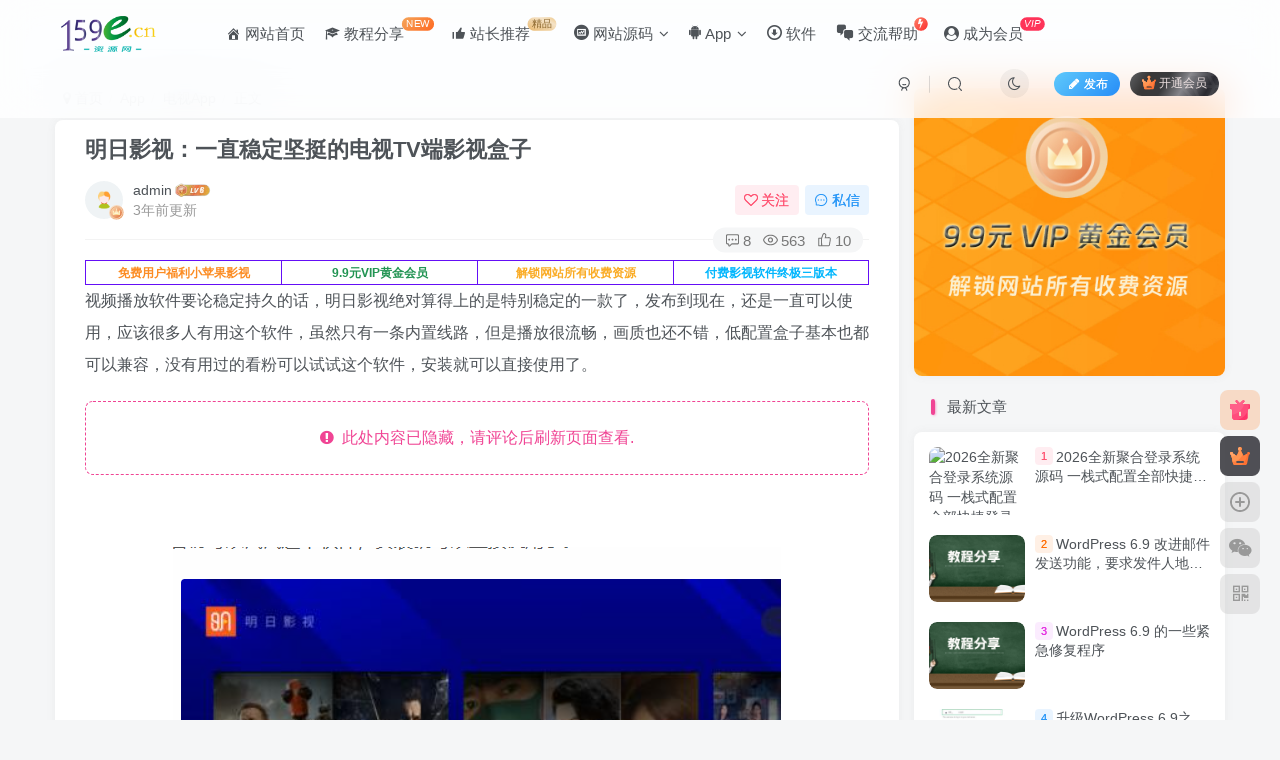

--- FILE ---
content_type: text/html; charset=UTF-8
request_url: https://www.159e.cn/3437.html
body_size: 20589
content:
<!DOCTYPE HTML>
<html lang="zh-Hans">
<head>
	<meta charset="UTF-8">
	<link rel="dns-prefetch" href="//apps.bdimg.com">
	<meta http-equiv="X-UA-Compatible" content="IE=edge,chrome=1">
	<meta name="viewport" content="width=device-width, initial-scale=1.0, user-scalable=0, minimum-scale=1.0, maximum-scale=0.0, viewport-fit=cover">
	<meta http-equiv="Cache-Control" content="no-transform" />
	<meta http-equiv="Cache-Control" content="no-siteapp" />
	<meta name='robots' content='max-image-preview:large' />
<title>明日影视：一直稳定坚挺的电视TV端影视盒子-159e资源网</title><meta name="keywords" content="tv,坚挺,影视,电视,盒子,电视App">
<meta name="description" content="视频播放软件要论稳定持久的话，明日影视绝对算得上的是特别稳定的一款了，发布到现在，还是一直可以使用，应该很多人有用这个软件，虽然只有一条内置线路，但是播放很流畅，画质也还不错，低配置盒子基本也都可以兼容，没有用过的看粉可以试试这个软件，安装就可以直接使用了。 &nbsp;">
<link rel="canonical" href="https://www.159e.cn/3437.html" /><style id='wp-img-auto-sizes-contain-inline-css' type='text/css'>
img:is([sizes=auto i],[sizes^="auto," i]){contain-intrinsic-size:3000px 1500px}
/*# sourceURL=wp-img-auto-sizes-contain-inline-css */
</style>
<link rel='stylesheet' id='dashicons-css' href='https://www.159e.cn/wp-includes/css/dashicons.min.css?ver=6.9' type='text/css' media='all' />
<link rel='stylesheet' id='elusive-css' href='https://www.159e.cn/wp-content/plugins/menu-icons/vendor/codeinwp/icon-picker/css/types/elusive.min.css?ver=2.0' type='text/css' media='all' />
<link rel='stylesheet' id='menu-icon-font-awesome-css' href='https://www.159e.cn/wp-content/plugins/menu-icons/css/fontawesome/css/all.min.css?ver=5.15.4' type='text/css' media='all' />
<link rel='stylesheet' id='foundation-icons-css' href='https://www.159e.cn/wp-content/plugins/menu-icons/vendor/codeinwp/icon-picker/css/types/foundation-icons.min.css?ver=3.0' type='text/css' media='all' />
<link rel='stylesheet' id='genericons-css' href='https://www.159e.cn/wp-content/plugins/menu-icons/vendor/codeinwp/icon-picker/css/types/genericons.min.css?ver=3.4' type='text/css' media='all' />
<link rel='stylesheet' id='menu-icons-extra-css' href='https://www.159e.cn/wp-content/plugins/menu-icons/css/extra.min.css?ver=0.13.20' type='text/css' media='all' />
<style id='wp-block-library-inline-css' type='text/css'>
:root{--wp-block-synced-color:#7a00df;--wp-block-synced-color--rgb:122,0,223;--wp-bound-block-color:var(--wp-block-synced-color);--wp-editor-canvas-background:#ddd;--wp-admin-theme-color:#007cba;--wp-admin-theme-color--rgb:0,124,186;--wp-admin-theme-color-darker-10:#006ba1;--wp-admin-theme-color-darker-10--rgb:0,107,160.5;--wp-admin-theme-color-darker-20:#005a87;--wp-admin-theme-color-darker-20--rgb:0,90,135;--wp-admin-border-width-focus:2px}@media (min-resolution:192dpi){:root{--wp-admin-border-width-focus:1.5px}}.wp-element-button{cursor:pointer}:root .has-very-light-gray-background-color{background-color:#eee}:root .has-very-dark-gray-background-color{background-color:#313131}:root .has-very-light-gray-color{color:#eee}:root .has-very-dark-gray-color{color:#313131}:root .has-vivid-green-cyan-to-vivid-cyan-blue-gradient-background{background:linear-gradient(135deg,#00d084,#0693e3)}:root .has-purple-crush-gradient-background{background:linear-gradient(135deg,#34e2e4,#4721fb 50%,#ab1dfe)}:root .has-hazy-dawn-gradient-background{background:linear-gradient(135deg,#faaca8,#dad0ec)}:root .has-subdued-olive-gradient-background{background:linear-gradient(135deg,#fafae1,#67a671)}:root .has-atomic-cream-gradient-background{background:linear-gradient(135deg,#fdd79a,#004a59)}:root .has-nightshade-gradient-background{background:linear-gradient(135deg,#330968,#31cdcf)}:root .has-midnight-gradient-background{background:linear-gradient(135deg,#020381,#2874fc)}:root{--wp--preset--font-size--normal:16px;--wp--preset--font-size--huge:42px}.has-regular-font-size{font-size:1em}.has-larger-font-size{font-size:2.625em}.has-normal-font-size{font-size:var(--wp--preset--font-size--normal)}.has-huge-font-size{font-size:var(--wp--preset--font-size--huge)}.has-text-align-center{text-align:center}.has-text-align-left{text-align:left}.has-text-align-right{text-align:right}.has-fit-text{white-space:nowrap!important}#end-resizable-editor-section{display:none}.aligncenter{clear:both}.items-justified-left{justify-content:flex-start}.items-justified-center{justify-content:center}.items-justified-right{justify-content:flex-end}.items-justified-space-between{justify-content:space-between}.screen-reader-text{border:0;clip-path:inset(50%);height:1px;margin:-1px;overflow:hidden;padding:0;position:absolute;width:1px;word-wrap:normal!important}.screen-reader-text:focus{background-color:#ddd;clip-path:none;color:#444;display:block;font-size:1em;height:auto;left:5px;line-height:normal;padding:15px 23px 14px;text-decoration:none;top:5px;width:auto;z-index:100000}html :where(.has-border-color){border-style:solid}html :where([style*=border-top-color]){border-top-style:solid}html :where([style*=border-right-color]){border-right-style:solid}html :where([style*=border-bottom-color]){border-bottom-style:solid}html :where([style*=border-left-color]){border-left-style:solid}html :where([style*=border-width]){border-style:solid}html :where([style*=border-top-width]){border-top-style:solid}html :where([style*=border-right-width]){border-right-style:solid}html :where([style*=border-bottom-width]){border-bottom-style:solid}html :where([style*=border-left-width]){border-left-style:solid}html :where(img[class*=wp-image-]){height:auto;max-width:100%}:where(figure){margin:0 0 1em}html :where(.is-position-sticky){--wp-admin--admin-bar--position-offset:var(--wp-admin--admin-bar--height,0px)}@media screen and (max-width:600px){html :where(.is-position-sticky){--wp-admin--admin-bar--position-offset:0px}}

/*# sourceURL=wp-block-library-inline-css */
</style><style id='global-styles-inline-css' type='text/css'>
:root{--wp--preset--aspect-ratio--square: 1;--wp--preset--aspect-ratio--4-3: 4/3;--wp--preset--aspect-ratio--3-4: 3/4;--wp--preset--aspect-ratio--3-2: 3/2;--wp--preset--aspect-ratio--2-3: 2/3;--wp--preset--aspect-ratio--16-9: 16/9;--wp--preset--aspect-ratio--9-16: 9/16;--wp--preset--color--black: #000000;--wp--preset--color--cyan-bluish-gray: #abb8c3;--wp--preset--color--white: #ffffff;--wp--preset--color--pale-pink: #f78da7;--wp--preset--color--vivid-red: #cf2e2e;--wp--preset--color--luminous-vivid-orange: #ff6900;--wp--preset--color--luminous-vivid-amber: #fcb900;--wp--preset--color--light-green-cyan: #7bdcb5;--wp--preset--color--vivid-green-cyan: #00d084;--wp--preset--color--pale-cyan-blue: #8ed1fc;--wp--preset--color--vivid-cyan-blue: #0693e3;--wp--preset--color--vivid-purple: #9b51e0;--wp--preset--gradient--vivid-cyan-blue-to-vivid-purple: linear-gradient(135deg,rgb(6,147,227) 0%,rgb(155,81,224) 100%);--wp--preset--gradient--light-green-cyan-to-vivid-green-cyan: linear-gradient(135deg,rgb(122,220,180) 0%,rgb(0,208,130) 100%);--wp--preset--gradient--luminous-vivid-amber-to-luminous-vivid-orange: linear-gradient(135deg,rgb(252,185,0) 0%,rgb(255,105,0) 100%);--wp--preset--gradient--luminous-vivid-orange-to-vivid-red: linear-gradient(135deg,rgb(255,105,0) 0%,rgb(207,46,46) 100%);--wp--preset--gradient--very-light-gray-to-cyan-bluish-gray: linear-gradient(135deg,rgb(238,238,238) 0%,rgb(169,184,195) 100%);--wp--preset--gradient--cool-to-warm-spectrum: linear-gradient(135deg,rgb(74,234,220) 0%,rgb(151,120,209) 20%,rgb(207,42,186) 40%,rgb(238,44,130) 60%,rgb(251,105,98) 80%,rgb(254,248,76) 100%);--wp--preset--gradient--blush-light-purple: linear-gradient(135deg,rgb(255,206,236) 0%,rgb(152,150,240) 100%);--wp--preset--gradient--blush-bordeaux: linear-gradient(135deg,rgb(254,205,165) 0%,rgb(254,45,45) 50%,rgb(107,0,62) 100%);--wp--preset--gradient--luminous-dusk: linear-gradient(135deg,rgb(255,203,112) 0%,rgb(199,81,192) 50%,rgb(65,88,208) 100%);--wp--preset--gradient--pale-ocean: linear-gradient(135deg,rgb(255,245,203) 0%,rgb(182,227,212) 50%,rgb(51,167,181) 100%);--wp--preset--gradient--electric-grass: linear-gradient(135deg,rgb(202,248,128) 0%,rgb(113,206,126) 100%);--wp--preset--gradient--midnight: linear-gradient(135deg,rgb(2,3,129) 0%,rgb(40,116,252) 100%);--wp--preset--font-size--small: 13px;--wp--preset--font-size--medium: 20px;--wp--preset--font-size--large: 36px;--wp--preset--font-size--x-large: 42px;--wp--preset--spacing--20: 0.44rem;--wp--preset--spacing--30: 0.67rem;--wp--preset--spacing--40: 1rem;--wp--preset--spacing--50: 1.5rem;--wp--preset--spacing--60: 2.25rem;--wp--preset--spacing--70: 3.38rem;--wp--preset--spacing--80: 5.06rem;--wp--preset--shadow--natural: 6px 6px 9px rgba(0, 0, 0, 0.2);--wp--preset--shadow--deep: 12px 12px 50px rgba(0, 0, 0, 0.4);--wp--preset--shadow--sharp: 6px 6px 0px rgba(0, 0, 0, 0.2);--wp--preset--shadow--outlined: 6px 6px 0px -3px rgb(255, 255, 255), 6px 6px rgb(0, 0, 0);--wp--preset--shadow--crisp: 6px 6px 0px rgb(0, 0, 0);}:where(.is-layout-flex){gap: 0.5em;}:where(.is-layout-grid){gap: 0.5em;}body .is-layout-flex{display: flex;}.is-layout-flex{flex-wrap: wrap;align-items: center;}.is-layout-flex > :is(*, div){margin: 0;}body .is-layout-grid{display: grid;}.is-layout-grid > :is(*, div){margin: 0;}:where(.wp-block-columns.is-layout-flex){gap: 2em;}:where(.wp-block-columns.is-layout-grid){gap: 2em;}:where(.wp-block-post-template.is-layout-flex){gap: 1.25em;}:where(.wp-block-post-template.is-layout-grid){gap: 1.25em;}.has-black-color{color: var(--wp--preset--color--black) !important;}.has-cyan-bluish-gray-color{color: var(--wp--preset--color--cyan-bluish-gray) !important;}.has-white-color{color: var(--wp--preset--color--white) !important;}.has-pale-pink-color{color: var(--wp--preset--color--pale-pink) !important;}.has-vivid-red-color{color: var(--wp--preset--color--vivid-red) !important;}.has-luminous-vivid-orange-color{color: var(--wp--preset--color--luminous-vivid-orange) !important;}.has-luminous-vivid-amber-color{color: var(--wp--preset--color--luminous-vivid-amber) !important;}.has-light-green-cyan-color{color: var(--wp--preset--color--light-green-cyan) !important;}.has-vivid-green-cyan-color{color: var(--wp--preset--color--vivid-green-cyan) !important;}.has-pale-cyan-blue-color{color: var(--wp--preset--color--pale-cyan-blue) !important;}.has-vivid-cyan-blue-color{color: var(--wp--preset--color--vivid-cyan-blue) !important;}.has-vivid-purple-color{color: var(--wp--preset--color--vivid-purple) !important;}.has-black-background-color{background-color: var(--wp--preset--color--black) !important;}.has-cyan-bluish-gray-background-color{background-color: var(--wp--preset--color--cyan-bluish-gray) !important;}.has-white-background-color{background-color: var(--wp--preset--color--white) !important;}.has-pale-pink-background-color{background-color: var(--wp--preset--color--pale-pink) !important;}.has-vivid-red-background-color{background-color: var(--wp--preset--color--vivid-red) !important;}.has-luminous-vivid-orange-background-color{background-color: var(--wp--preset--color--luminous-vivid-orange) !important;}.has-luminous-vivid-amber-background-color{background-color: var(--wp--preset--color--luminous-vivid-amber) !important;}.has-light-green-cyan-background-color{background-color: var(--wp--preset--color--light-green-cyan) !important;}.has-vivid-green-cyan-background-color{background-color: var(--wp--preset--color--vivid-green-cyan) !important;}.has-pale-cyan-blue-background-color{background-color: var(--wp--preset--color--pale-cyan-blue) !important;}.has-vivid-cyan-blue-background-color{background-color: var(--wp--preset--color--vivid-cyan-blue) !important;}.has-vivid-purple-background-color{background-color: var(--wp--preset--color--vivid-purple) !important;}.has-black-border-color{border-color: var(--wp--preset--color--black) !important;}.has-cyan-bluish-gray-border-color{border-color: var(--wp--preset--color--cyan-bluish-gray) !important;}.has-white-border-color{border-color: var(--wp--preset--color--white) !important;}.has-pale-pink-border-color{border-color: var(--wp--preset--color--pale-pink) !important;}.has-vivid-red-border-color{border-color: var(--wp--preset--color--vivid-red) !important;}.has-luminous-vivid-orange-border-color{border-color: var(--wp--preset--color--luminous-vivid-orange) !important;}.has-luminous-vivid-amber-border-color{border-color: var(--wp--preset--color--luminous-vivid-amber) !important;}.has-light-green-cyan-border-color{border-color: var(--wp--preset--color--light-green-cyan) !important;}.has-vivid-green-cyan-border-color{border-color: var(--wp--preset--color--vivid-green-cyan) !important;}.has-pale-cyan-blue-border-color{border-color: var(--wp--preset--color--pale-cyan-blue) !important;}.has-vivid-cyan-blue-border-color{border-color: var(--wp--preset--color--vivid-cyan-blue) !important;}.has-vivid-purple-border-color{border-color: var(--wp--preset--color--vivid-purple) !important;}.has-vivid-cyan-blue-to-vivid-purple-gradient-background{background: var(--wp--preset--gradient--vivid-cyan-blue-to-vivid-purple) !important;}.has-light-green-cyan-to-vivid-green-cyan-gradient-background{background: var(--wp--preset--gradient--light-green-cyan-to-vivid-green-cyan) !important;}.has-luminous-vivid-amber-to-luminous-vivid-orange-gradient-background{background: var(--wp--preset--gradient--luminous-vivid-amber-to-luminous-vivid-orange) !important;}.has-luminous-vivid-orange-to-vivid-red-gradient-background{background: var(--wp--preset--gradient--luminous-vivid-orange-to-vivid-red) !important;}.has-very-light-gray-to-cyan-bluish-gray-gradient-background{background: var(--wp--preset--gradient--very-light-gray-to-cyan-bluish-gray) !important;}.has-cool-to-warm-spectrum-gradient-background{background: var(--wp--preset--gradient--cool-to-warm-spectrum) !important;}.has-blush-light-purple-gradient-background{background: var(--wp--preset--gradient--blush-light-purple) !important;}.has-blush-bordeaux-gradient-background{background: var(--wp--preset--gradient--blush-bordeaux) !important;}.has-luminous-dusk-gradient-background{background: var(--wp--preset--gradient--luminous-dusk) !important;}.has-pale-ocean-gradient-background{background: var(--wp--preset--gradient--pale-ocean) !important;}.has-electric-grass-gradient-background{background: var(--wp--preset--gradient--electric-grass) !important;}.has-midnight-gradient-background{background: var(--wp--preset--gradient--midnight) !important;}.has-small-font-size{font-size: var(--wp--preset--font-size--small) !important;}.has-medium-font-size{font-size: var(--wp--preset--font-size--medium) !important;}.has-large-font-size{font-size: var(--wp--preset--font-size--large) !important;}.has-x-large-font-size{font-size: var(--wp--preset--font-size--x-large) !important;}
/*# sourceURL=global-styles-inline-css */
</style>

<style id='classic-theme-styles-inline-css' type='text/css'>
/*! This file is auto-generated */
.wp-block-button__link{color:#fff;background-color:#32373c;border-radius:9999px;box-shadow:none;text-decoration:none;padding:calc(.667em + 2px) calc(1.333em + 2px);font-size:1.125em}.wp-block-file__button{background:#32373c;color:#fff;text-decoration:none}
/*# sourceURL=/wp-includes/css/classic-themes.min.css */
</style>
<link rel='stylesheet' id='_bootstrap-css' href='https://www.159e.cn/wp-content/themes/zibll/css/bootstrap.min.css?ver=6.9.2' type='text/css' media='all' />
<link rel='stylesheet' id='_fontawesome-css' href='https://www.159e.cn/wp-content/themes/zibll/css/font-awesome.min.css?ver=6.9.2' type='text/css' media='all' />
<link rel='stylesheet' id='_main-css' href='https://www.159e.cn/wp-content/themes/zibll/css/main.min.css?ver=6.9.2' type='text/css' media='all' />
<link rel='stylesheet' id='_forums-css' href='https://www.159e.cn/wp-content/themes/zibll/inc/functions/bbs/assets/css/main.min.css?ver=6.9.2' type='text/css' media='all' />
<script type="text/javascript" src="https://www.159e.cn/wp-content/themes/zibll/js/libs/jquery.min.js?ver=6.9.2" id="jquery-js"></script>
<link rel='shortcut icon' href='https://www.159e.cn/wp-content/uploads/2023/05/app图标-48.png'><link rel='icon' href='https://www.159e.cn/wp-content/uploads/2023/05/app图标-48.png'><link rel='apple-touch-icon-precomposed' href='https://www.159e.cn/wp-content/uploads/2023/05/app图标-148.png'><meta name='msapplication-TileImage' content='https://www.159e.cn/wp-content/uploads/2023/05/app图标-148.png'><style>:root{--theme-color:#f04494;--focus-shadow-color:rgba(240,68,148,.4);--focus-color-opacity1:rgba(240,68,148,.1);--mian-max-width:1200px;}.enlighter-default .enlighter{max-height:400px;overflow-y:auto !important;}.enlighter-toolbar{display:none !important;}@media (max-width:640px) {
		.meta-right .meta-like{
			display: unset !important;
		}
	}</style><meta name='apple-mobile-web-app-title' content='159e资源网'><!--[if IE]><script src="https://www.159e.cn/wp-content/themes/zibll/js/libs/html5.min.js"></script><![endif]-->	</head>
<body class="wp-singular post-template-default single single-post postid-3437 single-format-standard wp-theme-zibll white-theme nav-fixed site-layout-2">
		<div style="position: fixed;z-index: -999;left: -5000%;"><img src="https://www.159e.cn/wp-content/uploads/2023/08/20230805-13.png" alt="明日影视：一直稳定坚挺的电视TV端影视盒子-159e资源网"></div>	    <header class="header header-layout-1">
        <nav class="navbar navbar-top center">
            <div class="container-fluid container-header">
                <div class="navbar-header">
			<div class="navbar-brand"><a class="navbar-logo" href="https://www.159e.cn"><img src="https://www.159e.cn/wp-content/uploads/2023/05/600-1-60.png" switch-src="https://www.159e.cn/wp-content/uploads/2023/05/600-1-60.png" alt="159e资源网-专注优质网络资源收集分享！" >
			</a></div>
			<button type="button" data-toggle-class data-target=".mobile-navbar" class="navbar-toggle"><svg class="icon em12" aria-hidden="true" data-viewBox="0 0 1024 1024" viewBox="0 0 1024 1024"><use xlink:href="#icon-menu"></use></svg></button><a class="main-search-btn navbar-toggle" href="javascript:;"><svg class="icon" aria-hidden="true"><use xlink:href="#icon-search"></use></svg></a>
		</div>                <div class="collapse navbar-collapse">
                    <ul class="nav navbar-nav"><li id="menu-item-68" class="menu-item menu-item-type-custom menu-item-object-custom menu-item-home menu-item-68"><a href="https://www.159e.cn/"><i class="_mi _before dashicons dashicons-admin-home" aria-hidden="true" style="font-size:1em;"></i><span>网站首页</span></a></li>
<li id="menu-item-71" class="menu-item menu-item-type-taxonomy menu-item-object-category menu-item-71"><a href="https://www.159e.cn/jcfx"><i class="_mi _before dashicons dashicons-welcome-learn-more" aria-hidden="true" style="font-size:1em;"></i><span>教程分享<badge class="jb-yellow">NEW</badge></span></a></li>
<li id="menu-item-72" class="menu-item menu-item-type-taxonomy menu-item-object-category menu-item-72"><a href="https://www.159e.cn/zztj"><i class="_mi _before dashicons dashicons-thumbs-up" aria-hidden="true" style="font-size:1em;"></i><span>站长推荐<badge class="jb-vip1">精品</badge></span></a></li>
<li id="menu-item-73" class="menu-item menu-item-type-taxonomy menu-item-object-category menu-item-has-children menu-item-73"><a href="https://www.159e.cn/wzym"><i class="_mi _before elusive el-icon-graph-alt" aria-hidden="true" style="font-size:1em;"></i><span>网站源码</span></a>
<ul class="sub-menu">
	<li id="menu-item-1239" class="menu-item menu-item-type-taxonomy menu-item-object-category menu-item-1239"><a href="https://www.159e.cn/wzym/zzym"><i class="_mi _before elusive el-icon-globe-alt" aria-hidden="true" style="font-size:1em;"></i><span>整站源码</span></a></li>
	<li id="menu-item-1238" class="menu-item menu-item-type-taxonomy menu-item-object-category menu-item-1238"><a href="https://www.159e.cn/wzym/xcx"><i class="_mi _before fab fa-weixin" aria-hidden="true" style="font-size:1em;"></i><span>小程序</span></a></li>
	<li id="menu-item-1240" class="menu-item menu-item-type-taxonomy menu-item-object-category menu-item-1240"><a href="https://www.159e.cn/wzym/mbcj"><i class="_mi _before dashicons dashicons-admin-plugins" aria-hidden="true" style="font-size:1em;"></i><span>模板插件</span></a></li>
</ul>
</li>
<li id="menu-item-1230" class="menu-item menu-item-type-taxonomy menu-item-object-category current-post-ancestor menu-item-has-children menu-item-1230"><a href="https://www.159e.cn/app"><i class="_mi _before foundation-icons fi-social-android" aria-hidden="true"></i><span>App</span></a>
<ul class="sub-menu">
	<li id="menu-item-1236" class="menu-item menu-item-type-taxonomy menu-item-object-category current-post-ancestor current-menu-parent current-post-parent menu-item-1236"><a href="https://www.159e.cn/app/dsapp"><i class="_mi _before elusive el-icon-laptop" aria-hidden="true" style="font-size:1em;"></i><span>电视App</span></a></li>
	<li id="menu-item-1235" class="menu-item menu-item-type-taxonomy menu-item-object-category menu-item-1235"><a href="https://www.159e.cn/app/sjapp"><i class="_mi _before dashicons dashicons-smartphone" aria-hidden="true"></i><span>手机App</span></a></li>
	<li id="menu-item-1237" class="menu-item menu-item-type-taxonomy menu-item-object-category menu-item-1237"><a href="https://www.159e.cn/app/cjapp"><i class="_mi _before dashicons dashicons-money" aria-hidden="true"></i><span>车机App</span></a></li>
</ul>
</li>
<li id="menu-item-1234" class="menu-item menu-item-type-taxonomy menu-item-object-category menu-item-1234"><a href="https://www.159e.cn/software"><i class="_mi _before elusive el-icon-download" aria-hidden="true" style="font-size:1em;"></i><span>软件</span></a></li>
<li id="menu-item-2036" class="menu-item menu-item-type-custom menu-item-object-custom menu-item-2036"><a href="https://www.159e.cn/forum/39.html"><i class="_mi _before dashicons dashicons-format-chat" aria-hidden="true"></i><span>交流帮助<badge class="jb-red"><i class="fa fa-bolt"></i></badge></span></a></li>
<li id="menu-item-846" class="menu-item menu-item-type-custom menu-item-object-custom menu-item-846"><a href="https://www.159e.cn/user/"><i class="_mi _before fa fa-user-circle" aria-hidden="true" style="font-size:1em;"></i><span>成为会员<badge><i>VIP</i></badge></span></a></li>
</ul><div class="navbar-form navbar-right hide show-nav-but" style="margin-right:-20px;"><a data-toggle-class data-target=".nav.navbar-nav" href="javascript:;" class="but"><svg class="" aria-hidden="true" data-viewBox="0 0 1024 1024" viewBox="0 0 1024 1024"><use xlink:href="#icon-menu_2"></use></svg></a></div><div class="navbar-form navbar-right navbar-but"><span class="newadd-btns hover-show but nowave jb-blue radius">
                    <i class="fa fa-fw fa-pencil"></i>发布
                    <div class="hover-show-con dropdown-menu drop-newadd"><a class="btn-newadd" href="https://www.159e.cn/newposts"><icon class="jb-green"><i class="fa fa-pencil-square"></i></icon><text>发布文章</text></a><a class="signin-loader btn-newadd" href="javascript:;"><icon class="jb-pink"><svg class="icon" aria-hidden="true"><use xlink:href="#icon-topic"></use></svg></icon><text>创建话题</text></a><a class="signin-loader plate-add btn-newadd" href="javascript:;"><icon class="jb-yellow"><svg class="icon" aria-hidden="true"><use xlink:href="#icon-plate-fill"></use></svg></icon><text>创建版块</text></a><a class="btn-newadd" href="https://www.159e.cn/posts-edit"><icon class="jb-blue"><svg class="icon" aria-hidden="true"><use xlink:href="#icon-posts"></use></svg></icon><text>发布帖子</text></a></div>
                </span><span class="hover-show inline-block"><a class="signin-loader but jb-red radius payvip-icon ml10" href="javascript:;"><svg class="em12 mr3" aria-hidden="true" data-viewBox="0 0 1024 1024" viewBox="0 0 1024 1024"><use xlink:href="#icon-vip_1"></use></svg>开通会员</a><div class="sub-menu hover-show-con sub-vip-card"><div class="vip-card pointer level-1 vip-theme1 signin-loader" vip-level="1">
    <div class="abs-center vip-baicon"><img  class="lazyload img-icon " src="https://www.159e.cn/wp-content/themes/zibll/img/thumbnail-null.svg" data-src="http://www.159e.cn/wp-content/themes/zibll/img/vip-1.svg" title="黄金会员" alt="黄金会员"></div><div class="vip-img abs-right"><img  class="lazyload img-icon " src="https://www.159e.cn/wp-content/themes/zibll/img/thumbnail-null.svg" data-src="http://www.159e.cn/wp-content/themes/zibll/img/vip-1.svg" title="黄金会员" alt="黄金会员"></div><div class="relative"><div class="vip-name mb10"><span class="mr6"><img  class="lazyload img-icon " src="https://www.159e.cn/wp-content/themes/zibll/img/thumbnail-null.svg" data-src="http://www.159e.cn/wp-content/themes/zibll/img/vip-1.svg" title="黄金会员" alt="黄金会员"></span>开通黄金会员</div><ul class="mb10 relative"><li>全站收费资源免费购买</li>
<li>全站收费内容免费阅读</li>
<li>收费资源每天无限下载</li>
<li>免费资源每天可下载30个</li>
<li>VIP用户专属QQ群</li></ul><a class="but jb-blue radius payvip-button" href="javascript:;">开通黄金会员</a></div>
    </div><div class="vip-card pointer level-2 vip-theme2 signin-loader" vip-level="2">
    <div class="abs-center vip-baicon"><img  class="lazyload img-icon " src="https://www.159e.cn/wp-content/themes/zibll/img/thumbnail-null.svg" data-src="http://www.159e.cn/wp-content/themes/zibll/img/vip-2.svg" title="钻石会员" alt="钻石会员"></div><div class="vip-img abs-right"><img  class="lazyload img-icon " src="https://www.159e.cn/wp-content/themes/zibll/img/thumbnail-null.svg" data-src="http://www.159e.cn/wp-content/themes/zibll/img/vip-2.svg" title="钻石会员" alt="钻石会员"></div><div class="relative"><div class="vip-name mb10"><span class="mr6"><img  class="lazyload img-icon " src="https://www.159e.cn/wp-content/themes/zibll/img/thumbnail-null.svg" data-src="http://www.159e.cn/wp-content/themes/zibll/img/vip-2.svg" title="钻石会员" alt="钻石会员"></span>开通钻石会员</div><ul class="mb10 relative"><li>全站收费资源免费购买</li>
<li>全站收费内容免费阅读</li>
<li>收费资源每天无限下载</li>
<li>免费资源每天可下载50个</li>
<li>VIP用户专属QQ群</li></ul><a class="but jb-blue radius payvip-button" href="javascript:;">开通钻石会员</a></div>
    </div></div></span></div><div class="navbar-form navbar-right"><a href="javascript:;" class="toggle-theme toggle-radius"><i class="fa fa-toggle-theme"></i></a></div><div class="navbar-form navbar-right">
					<ul class="list-inline splitters relative">
						<li><a href="javascript:;" class="btn signin-loader"><svg class="icon" aria-hidden="true" data-viewBox="50 0 924 924" viewBox="50 0 924 924"><use xlink:href="#icon-user"></use></svg></a>
							<ul class="sub-menu">
							<div class="padding-10"><div class="sub-user-box"><div class="text-center"><div><a class="em09 signin-loader but jb-red radius4 payvip-icon btn-block mt10" href="javascript:;"><svg class="em12 mr10" aria-hidden="true" data-viewBox="0 0 1024 1024" viewBox="0 0 1024 1024"><use xlink:href="#icon-vip_1"></use></svg>开通会员 尊享会员权益</a></div><div class="flex jsa header-user-href"><a href="javascript:;" class="signin-loader"><div class="badg mb6 toggle-radius c-blue"><svg class="icon" aria-hidden="true" data-viewBox="50 0 924 924" viewBox="50 0 924 924"><use xlink:href="#icon-user"></use></svg></div><div class="c-blue">登录</div></a><a href="javascript:;" class="signup-loader"><div class="badg mb6 toggle-radius c-green"><svg class="icon" aria-hidden="true"><use xlink:href="#icon-signup"></use></svg></div><div class="c-green">注册</div></a><a target="_blank" href="https://www.159e.cn/user-sign?tab=resetpassword&redirect_to=https%3A%2F%2Fwww.159e.cn%2F3437.html"><div class="badg mb6 toggle-radius c-purple"><svg class="icon" aria-hidden="true"><use xlink:href="#icon-user_rp"></use></svg></div><div class="c-purple">找回密码</div></a></div></div><p class="social-separator separator muted-3-color em09 mt10">快速登录</p><div class="social_loginbar"><a title="QQ登录" href="https://www.159e.cn/oauth/clogin?type=qq&#038;rurl=https%3A%2F%2Fwww.159e.cn%2F3437.html" class="social-login-item qq toggle-radius"><i class="fa fa-qq" aria-hidden="true"></i></a><a title="微信登录" href="https://www.159e.cn/oauth/weixingzh?rurl=https%3A%2F%2Fwww.159e.cn%2F3437.html" class="social-login-item weixingzh toggle-radius qrcode-signin"><i class="fa fa-weixin" aria-hidden="true"></i></a></div></div></div>
							</ul>
						</li><li class="relative"><a class="main-search-btn btn nav-search-btn" href="javascript:;"><svg class="icon" aria-hidden="true"><use xlink:href="#icon-search"></use></svg></a></li>
					</ul>
				</div>                </div>
            </div>
        </nav>
    </header>

    <div class="mobile-header">
        <nav mini-touch="mobile-nav" touch-direction="left" class="mobile-navbar visible-xs-block scroll-y mini-scrollbar left">
            <a href="javascript:;" class="toggle-theme toggle-radius"><i class="fa fa-toggle-theme"></i></a><ul class="mobile-menus theme-box"><li class="menu-item menu-item-type-custom menu-item-object-custom menu-item-home menu-item-68"><a href="https://www.159e.cn/"><i class="_mi _before dashicons dashicons-admin-home" aria-hidden="true" style="font-size:1em;"></i><span>网站首页</span></a></li>
<li class="menu-item menu-item-type-taxonomy menu-item-object-category menu-item-71"><a href="https://www.159e.cn/jcfx"><i class="_mi _before dashicons dashicons-welcome-learn-more" aria-hidden="true" style="font-size:1em;"></i><span>教程分享<badge class="jb-yellow">NEW</badge></span></a></li>
<li class="menu-item menu-item-type-taxonomy menu-item-object-category menu-item-72"><a href="https://www.159e.cn/zztj"><i class="_mi _before dashicons dashicons-thumbs-up" aria-hidden="true" style="font-size:1em;"></i><span>站长推荐<badge class="jb-vip1">精品</badge></span></a></li>
<li class="menu-item menu-item-type-taxonomy menu-item-object-category menu-item-has-children menu-item-73"><a href="https://www.159e.cn/wzym"><i class="_mi _before elusive el-icon-graph-alt" aria-hidden="true" style="font-size:1em;"></i><span>网站源码</span></a>
<ul class="sub-menu">
	<li class="menu-item menu-item-type-taxonomy menu-item-object-category menu-item-1239"><a href="https://www.159e.cn/wzym/zzym"><i class="_mi _before elusive el-icon-globe-alt" aria-hidden="true" style="font-size:1em;"></i><span>整站源码</span></a></li>
	<li class="menu-item menu-item-type-taxonomy menu-item-object-category menu-item-1238"><a href="https://www.159e.cn/wzym/xcx"><i class="_mi _before fab fa-weixin" aria-hidden="true" style="font-size:1em;"></i><span>小程序</span></a></li>
	<li class="menu-item menu-item-type-taxonomy menu-item-object-category menu-item-1240"><a href="https://www.159e.cn/wzym/mbcj"><i class="_mi _before dashicons dashicons-admin-plugins" aria-hidden="true" style="font-size:1em;"></i><span>模板插件</span></a></li>
</ul>
</li>
<li class="menu-item menu-item-type-taxonomy menu-item-object-category current-post-ancestor menu-item-has-children menu-item-1230"><a href="https://www.159e.cn/app"><i class="_mi _before foundation-icons fi-social-android" aria-hidden="true"></i><span>App</span></a>
<ul class="sub-menu">
	<li class="menu-item menu-item-type-taxonomy menu-item-object-category current-post-ancestor current-menu-parent current-post-parent menu-item-1236"><a href="https://www.159e.cn/app/dsapp"><i class="_mi _before elusive el-icon-laptop" aria-hidden="true" style="font-size:1em;"></i><span>电视App</span></a></li>
	<li class="menu-item menu-item-type-taxonomy menu-item-object-category menu-item-1235"><a href="https://www.159e.cn/app/sjapp"><i class="_mi _before dashicons dashicons-smartphone" aria-hidden="true"></i><span>手机App</span></a></li>
	<li class="menu-item menu-item-type-taxonomy menu-item-object-category menu-item-1237"><a href="https://www.159e.cn/app/cjapp"><i class="_mi _before dashicons dashicons-money" aria-hidden="true"></i><span>车机App</span></a></li>
</ul>
</li>
<li class="menu-item menu-item-type-taxonomy menu-item-object-category menu-item-1234"><a href="https://www.159e.cn/software"><i class="_mi _before elusive el-icon-download" aria-hidden="true" style="font-size:1em;"></i><span>软件</span></a></li>
<li class="menu-item menu-item-type-custom menu-item-object-custom menu-item-2036"><a href="https://www.159e.cn/forum/39.html"><i class="_mi _before dashicons dashicons-format-chat" aria-hidden="true"></i><span>交流帮助<badge class="jb-red"><i class="fa fa-bolt"></i></badge></span></a></li>
<li class="menu-item menu-item-type-custom menu-item-object-custom menu-item-846"><a href="https://www.159e.cn/user/"><i class="_mi _before fa fa-user-circle" aria-hidden="true" style="font-size:1em;"></i><span>成为会员<badge><i>VIP</i></badge></span></a></li>
</ul><div class="posts-nav-box" data-title="文章目录"></div><div class="sub-user-box"><div class="text-center"><div><a class="em09 signin-loader but jb-red radius4 payvip-icon btn-block mt10" href="javascript:;"><svg class="em12 mr10" aria-hidden="true" data-viewBox="0 0 1024 1024" viewBox="0 0 1024 1024"><use xlink:href="#icon-vip_1"></use></svg>开通会员 尊享会员权益</a></div><div class="flex jsa header-user-href"><a href="javascript:;" class="signin-loader"><div class="badg mb6 toggle-radius c-blue"><svg class="icon" aria-hidden="true" data-viewBox="50 0 924 924" viewBox="50 0 924 924"><use xlink:href="#icon-user"></use></svg></div><div class="c-blue">登录</div></a><a href="javascript:;" class="signup-loader"><div class="badg mb6 toggle-radius c-green"><svg class="icon" aria-hidden="true"><use xlink:href="#icon-signup"></use></svg></div><div class="c-green">注册</div></a><a target="_blank" href="https://www.159e.cn/user-sign?tab=resetpassword&redirect_to=https%3A%2F%2Fwww.159e.cn%2F3437.html"><div class="badg mb6 toggle-radius c-purple"><svg class="icon" aria-hidden="true"><use xlink:href="#icon-user_rp"></use></svg></div><div class="c-purple">找回密码</div></a></div></div><p class="social-separator separator muted-3-color em09 mt10">快速登录</p><div class="social_loginbar"><a title="QQ登录" href="https://www.159e.cn/oauth/clogin?type=qq&#038;rurl=https%3A%2F%2Fwww.159e.cn%2F3437.html" class="social-login-item qq toggle-radius"><i class="fa fa-qq" aria-hidden="true"></i></a><a title="微信登录" href="https://www.159e.cn/oauth/weixingzh?rurl=https%3A%2F%2Fwww.159e.cn%2F3437.html" class="social-login-item weixingzh toggle-radius qrcode-signin"><i class="fa fa-weixin" aria-hidden="true"></i></a></div></div><div class="mobile-nav-widget"></div>        </nav>
        <div class="fixed-body" data-close=".mobile-navbar"></div>
    </div>
    <div class="container fluid-widget"></div><main role="main" class="container">
    <div class="content-wrap">
        <div class="content-layout">
            <ul class="breadcrumb">
		<li><a href="https://www.159e.cn"><i class="fa fa-map-marker"></i> 首页</a></li><li>
		<a href="https://www.159e.cn/app">App</a> </li><li> <a href="https://www.159e.cn/app/dsapp">电视App</a> </li><li> 正文</li></ul><article class="article main-bg theme-box box-body radius8 main-shadow"><div class="article-header theme-box clearfix relative"><h1 class="article-title"> <a href="https://www.159e.cn/3437.html">明日影视：一直稳定坚挺的电视TV端影视盒子</a></h1><div class="article-avatar"><div class="user-info flex ac article-avatar"><a href="https://www.159e.cn/author/1"><span class="avatar-img"><img alt="admin的头像-159e资源网" src="http://www.159e.cn/wp-content/themes/zibll/img/avatar-default.png" data-src="//www.159e.cn/wp-content/themes/zibll/img/avatar-default.png" class="lazyload avatar avatar-id-1"><img class="lazyload avatar-badge" src="https://www.159e.cn/wp-content/themes/zibll/img/thumbnail.svg" data-src="http://www.159e.cn/wp-content/themes/zibll/img/vip-1.svg" data-toggle="tooltip" title="黄金会员" alt="黄金会员"></span></a><div class="user-right flex flex1 ac jsb ml10"><div class="flex1"><name class="flex ac flex1"><a class="display-name text-ellipsis " href="https://www.159e.cn/author/1">admin</a><img  class="lazyload img-icon ml3" src="https://www.159e.cn/wp-content/themes/zibll/img/thumbnail-null.svg" data-src="http://www.159e.cn/wp-content/themes/zibll/img/user-level-6.png" data-toggle="tooltip" title="LV6" alt="等级-LV6-159e资源网"></name><div class="px12-sm muted-2-color text-ellipsis"><span data-toggle="tooltip" data-placement="bottom" title="2023年08月05日 18:36发布">3年前更新</span></div></div><div class="flex0 user-action"><a href="javascript:;" class="px12-sm ml10 follow but c-red signin-loader" data-pid="1"><count><i class="fa fa-heart-o mr3" aria-hidden="true"></i>关注</count></a><a class="signin-loader ml6 but c-blue px12-sm" href="javascript:;"><svg class="icon" aria-hidden="true"><use xlink:href="#icon-private"></use></svg>私信</a></div></div></div><div class="relative"><i class="line-form-line"></i><div class="flex ac single-metabox abs-right"><div class="post-metas"><item class="meta-comm"><a data-toggle="tooltip" title="去评论" href="javascript:(scrollTo('#comments',-50));"><svg class="icon" aria-hidden="true"><use xlink:href="#icon-comment"></use></svg>8</a></item><item class="meta-view"><svg class="icon" aria-hidden="true"><use xlink:href="#icon-view"></use></svg>563</item><item class="meta-like"><svg class="icon" aria-hidden="true"><use xlink:href="#icon-like"></use></svg>10</item></div><div class="clearfix ml6"></div></div></div></div></div>    <div class="article-content">
                <table style="width:100%;font-weight:700;text-align:center;" cellspacing="0" cellpadding="0" bordercolor="#640EF6" border="1">
        <tbody>
            <!-- 表格的第一行_ -->
            <tr>
                <!-- 第一个单元格，包含一个链接到任意位置的广告_ -->
                <td style="width:25%;vertical-align:middle;">
                    <a href="https://www.159e.cn/4961.html" target="_blank" rel="noopener">
                        <span style="font-size:12px;color:#FC8C23;">免费用户福利小苹果影视</span>
                    </a> 
                </td>
                <!-- 第二个单元格，包含一个链接到任意位置的广告，垂直对齐方式为中间，有溢出隐藏效果，高度为 24_ -->
                <td style="width:25%;vertical-align:middle;overflow: hidden;" height="24">
                    <a href="https://www.159e.cn/user/" target="_blank" rel="noopener">
                        <span style="font-size:12px;color:#229453;">9.9元VIP黄金会员</span>
                    </a> 
                </td>
                <!-- 第三个单元格，包含一个链接到任意位置的广告，垂直对齐方式为中间，有溢出隐藏效果，高度为 24_ -->
                <td style="width:25%;vertical-align:middle;overflow: hidden;" height="24">
                    <a href="https://www.159e.cn/user/" target="_blank" rel="noopener">
                        <span style="font-size:12px;color:#FAAC26;">解锁网站所有收费资源</span>
                    </a> 
                </td>
                <!-- 第四个单元格，包含一个链接到任意位置的广告，垂直对齐方式为中间，高度为 24_ -->
                <td style="width:25%;vertical-align:middle;" height="24">
                    <a href="https://www.159e.cn/6818.html" target="_blank" rel="noopener">
                        <span style="font-size:12px;color:#01B6FD;">付费影视软件终极三版本</span>
                    </a> 
                </td>
            </tr>
                
            
        </tbody>
    </table>              <div data-nav="posts"class="theme-box wp-posts-content">
            <p>视频播放软件要论稳定持久的话，明日影视绝对算得上的是特别稳定的一款了，发布到现在，还是一直可以使用，应该很多人有用这个软件，虽然只有一条内置线路，但是播放很流畅，画质也还不错，低配置盒子基本也都可以兼容，没有用过的看粉可以试试这个软件，安装就可以直接使用了。</p>
<div class="tinymce-hide" mce-contenteditable="false">
<p class="hide-before"><div class="hidden-box"><a class="hidden-text" href="javascript:(scrollTo('#commentform',-120));"><i class="fa fa-exclamation-circle"></i>&nbsp;&nbsp;此处内容已隐藏，请评论后刷新页面查看.</a></div></p>
</div>
<p>&nbsp;</p>
<p><img fetchpriority="high" decoding="async" class="alignnone size-full wp-image-3438" title="20230805-13" src="https://www.159e.cn/wp-content/uploads/2023/08/20230805-13.png" alt="20230805-13" width="608" height="490" /></p>
                    </div>
        <div class="em09 muted-3-color"><div><span>©</span> 版权声明</div><div class="posts-copyright"><span style="color:black; font-size: 12px">1、  </span>


<span style="color: #3333ff"
        ><span style="color: #FF6666; font-size: 18px"
          ><strong>免责声明:</strong></span
        ></span
      >

<span style="color:black; font-size: 12px">


根据二零一三年一月三十日《计算机软件保护条例》2次修订第17条规定：为了学习和研究软件内含的设计思想和原理，通过安装、显示、传输或者存储软件等方式使用软件的，可以不经软件著作权人许可，不向其支付报酬!不能作为侵权！

但从我们提供的下载地址下载的软件仅能作为学习研究目的使用，不能用于任何商业途径，如需商用，请联系版权作者。 鉴于此，也希望大家按此说明研究软件!


<br />


      2、本站一切资源不代表本站立场，并不代表本站赞同其观点和对其真实性负责。本站一律禁止以任何方式发布或转载任何违法的相关信息，访客发现请向站长举报，本站资源仅供学习与参考，请勿用于商业用途以及违法使用。<br />

      3、本站大部分下载资源收集于网络，该资源仅供学习和研究传播，版权归原作者所有，若为付费资源，大家请在下载后24小时内自觉删除，一切关于该资源商业行为与站长及159e资源网（www.159e.cn）无关。
<br />

      4、请勿将该软件进行商业交易、转载、商业用途等行为，该软件只为研究、学习所提供，若作商业用途，请到原网站购买，由于未及时购买和付费发生的侵权行为，与本站无关，该软件使用后发生的一切责任和问题与站长及159e资源网（www.159e.cn）无关。
<br />
     

      5、本站所有资源都来源于网络收集或转载!如果侵犯了您的权益,请及时告知我们,我们即刻处理!本网站的文章部分内容可能来源于网络，仅供大家学习与参考，如有侵权，请联系我们予以删除！如本站不慎侵犯您的版权请联系我们，我们将及时处理，并撤下相关内容！（E-mail:334635982@qq.com）。
<br />

     



        </span>
</div></div><div class="text-center theme-box muted-3-color box-body separator em09">THE END</div><div class="theme-box article-tags"><a class="but ml6 radius c-blue" title="查看更多分类文章" href="https://www.159e.cn/app/dsapp"><i class="fa fa-folder-open-o" aria-hidden="true"></i>电视App</a><br><a href="https://www.159e.cn/tag/tv" title="查看此标签更多文章" class="but ml6 radius"># tv</a><a href="https://www.159e.cn/tag/%e5%bd%b1%e8%a7%86" title="查看此标签更多文章" class="but ml6 radius"># 影视</a><a href="https://www.159e.cn/tag/%e7%94%b5%e8%a7%86" title="查看此标签更多文章" class="but ml6 radius"># 电视</a><a href="https://www.159e.cn/tag/%e7%9b%92%e5%ad%90" title="查看此标签更多文章" class="but ml6 radius"># 盒子</a><a href="https://www.159e.cn/tag/%e5%9d%9a%e6%8c%ba" title="查看此标签更多文章" class="but ml6 radius"># 坚挺</a></div>    </div>
    <div class="text-center muted-3-color box-body em09">喜欢就支持一下吧</div><div class="text-center post-actions"><a href="javascript:;" data-action="like" class="action action-like" data-pid="3437"><svg class="icon" aria-hidden="true"><use xlink:href="#icon-like"></use></svg><text>点赞</text><count>10</count></a><a href="javascript:;" data-toggle="modal" data-target="#rewards-modal-1" data-remote="https://www.159e.cn/wp-admin/admin-ajax.php?id=1&action=user_rewards_modal" class="rewards action action-rewards"><svg class="icon" aria-hidden="true"><use xlink:href="#icon-money"></use></svg><text>赞赏</text></a><span class="hover-show dropup action action-share">
        <svg class="icon" aria-hidden="true"><use xlink:href="#icon-share"></use></svg><text>分享</text><div class="zib-widget hover-show-con share-button dropdown-menu"><div><a class="share-btn qzone"  target="_blank" title="QQ空间" href="https://sns.qzone.qq.com/cgi-bin/qzshare/cgi_qzshare_onekey?url=https://www.159e.cn/3437.html&#38;title=明日影视：一直稳定坚挺的电视TV端影视盒子-159e资源网&#38;pics=https://www.159e.cn/wp-content/uploads/2023/08/20230805-13.png&#38;summary=视频播放软件要论稳定持久的话，明日影视绝对算得上的是特别稳定的一款了，发布到现在，还是一直可以使用，应该很多人有用这个软件，虽然只有一条内置线路，但是播放很流畅，画质也还不错，低配置盒子基本也都可以兼容，没有用过的看粉可以试试这个软件，安装就可以直接使用了。 &nbsp;"><icon><svg class="icon" aria-hidden="true"><use xlink:href="#icon-qzone-color"></use></svg></icon><text>QQ空间<text></a><a class="share-btn weibo"  target="_blank" title="微博" href="https://service.weibo.com/share/share.php?url=https://www.159e.cn/3437.html&#38;title=明日影视：一直稳定坚挺的电视TV端影视盒子-159e资源网&#38;pic=https://www.159e.cn/wp-content/uploads/2023/08/20230805-13.png&#38;searchPic=false"><icon><svg class="icon" aria-hidden="true"><use xlink:href="#icon-weibo-color"></use></svg></icon><text>微博<text></a><a class="share-btn qq"  target="_blank" title="QQ好友" href="https://connect.qq.com/widget/shareqq/index.html?url=https://www.159e.cn/3437.html&#38;title=明日影视：一直稳定坚挺的电视TV端影视盒子-159e资源网&#38;pics=https://www.159e.cn/wp-content/uploads/2023/08/20230805-13.png&#38;desc=视频播放软件要论稳定持久的话，明日影视绝对算得上的是特别稳定的一款了，发布到现在，还是一直可以使用，应该很多人有用这个软件，虽然只有一条内置线路，但是播放很流畅，画质也还不错，低配置盒子基本也都可以兼容，没有用过的看粉可以试试这个软件，安装就可以直接使用了。 &nbsp;"><icon><svg class="icon" aria-hidden="true"><use xlink:href="#icon-qq-color"></use></svg></icon><text>QQ好友<text></a><a class="share-btn poster" poster-share="3437" title="海报分享" href="javascript:;"><icon><svg class="icon" aria-hidden="true"><use xlink:href="#icon-poster-color"></use></svg></icon><text>海报分享<text></a><a class="share-btn copy" data-clipboard-text="https://www.159e.cn/3437.html" data-clipboard-tag="链接" title="复制链接" href="javascript:;"><icon><svg class="icon" aria-hidden="true"><use xlink:href="#icon-copy-color"></use></svg></icon><text>复制链接<text></a></div></div></span><a href="javascript:;" class="action action-favorite signin-loader" data-pid="3437"><svg class="icon" aria-hidden="true"><use xlink:href="#icon-favorite"></use></svg><text>收藏</text><count></count></a></div></article><div class="yiyan-box main-bg theme-box text-center box-body radius8 main-shadow"><div data-toggle="tooltip" data-original-title="点击切换一言" class="yiyan"></div></div><div class="user-card zib-widget author">
        <div class="card-content mt10 relative">
            <div class="user-content">
                
                <div class="user-avatar"><a href="https://www.159e.cn/author/1"><span class="avatar-img avatar-lg"><img alt="admin的头像-159e资源网" src="http://www.159e.cn/wp-content/themes/zibll/img/avatar-default.png" data-src="//www.159e.cn/wp-content/themes/zibll/img/avatar-default.png" class="lazyload avatar avatar-id-1"><img class="lazyload avatar-badge" src="https://www.159e.cn/wp-content/themes/zibll/img/thumbnail.svg" data-src="http://www.159e.cn/wp-content/themes/zibll/img/vip-1.svg" data-toggle="tooltip" title="黄金会员" alt="黄金会员"></span></a></div>
                <div class="user-info mt20 mb10">
                    <div class="user-name flex jc"><name class="flex1 flex ac"><a class="display-name text-ellipsis " href="https://www.159e.cn/author/1">admin</a><img  class="lazyload img-icon ml3" src="https://www.159e.cn/wp-content/themes/zibll/img/thumbnail-null.svg" data-src="http://www.159e.cn/wp-content/themes/zibll/img/user-level-6.png" data-toggle="tooltip" title="LV6" alt="等级-LV6-159e资源网"><a href="javascript:;" class="focus-color ml10 follow flex0 signin-loader" data-pid="1"><count><i class="fa fa-heart-o mr3" aria-hidden="true"></i>关注</count></a></name></div>
                    <div class="author-tag mt10 mini-scrollbar"><a class="but c-blue-2 tag-forum-post" data-toggle="tooltip" title="共91篇帖子" href="https://www.159e.cn/author/1?tab=forum"><svg class="icon" aria-hidden="true"><use xlink:href="#icon-posts"></use></svg>91</a><a class="but c-blue tag-posts" data-toggle="tooltip" title="共2709篇文章" href="https://www.159e.cn/author/1"><svg class="icon" aria-hidden="true"><use xlink:href="#icon-post"></use></svg>2709</a><a class="but c-green tag-comment" data-toggle="tooltip" title="共319条评论" href="https://www.159e.cn/author/1?tab=comment"><svg class="icon" aria-hidden="true"><use xlink:href="#icon-comment"></use></svg>319</a><a class="but c-yellow tag-follow" data-toggle="tooltip" title="共270个粉丝" href="https://www.159e.cn/author/1?tab=follow"><i class="fa fa-heart em09"></i>270</a><span class="badg c-red tag-view" data-toggle="tooltip" title="人气值 199W+"><svg class="icon" aria-hidden="true"><use xlink:href="#icon-hot"></use></svg>199W+</span></div>
                    <div class="user-desc mt10 muted-2-color em09">这家伙很懒，什么都没有写...</div>
                    
                </div>
            </div>
            <div class="swiper-container more-posts swiper-scroll"><div class="swiper-wrapper"><div class="swiper-slide mr10"><a href="https://www.159e.cn/5432.html"><div class="graphic hover-zoom-img em09 style-3" style="padding-bottom: 70%!important;"><img class="fit-cover lazyload" data-src="https://www.159e.cn/wp-content/uploads/2023/08/20230823-3.png" src="https://www.159e.cn/wp-content/themes/zibll/img/thumbnail.svg" alt="2025影视源接口分享 影视仓配置接口大全 TVBOX仓库地址源接口地址订阅源-159e资源网"><div class="abs-center left-bottom graphic-text text-ellipsis">2025影视源接口分享 影视仓配置接口大全 TVBOX仓库地址源接口地址订阅源</div><div class="abs-center left-bottom graphic-text"><div class="em09 opacity8">2025影视源接口分享 影视仓配置接口大全 TVBOX仓库地址源接口地址订...</div><div class="px12 opacity8 mt6"><item>2年前</item><item class="pull-right"><svg class="icon" aria-hidden="true"><use xlink:href="#icon-view"></use></svg> 26.6W+</item></div></div></div></a></div><div class="swiper-slide mr10"><a href="https://www.159e.cn/1838.html"><div class="graphic hover-zoom-img em09 style-3" style="padding-bottom: 70%!important;"><img class="fit-cover lazyload" data-src="https://www.159e.cn/wp-content/uploads/2023/11/1701150726-FRsdfP7I.png" src="https://www.159e.cn/wp-content/themes/zibll/img/thumbnail.svg" alt="2025 TVBox 电视盒子 最新配置接口地址 持续更新 公开自用大佬源-159e资源网"><div class="abs-center left-bottom graphic-text text-ellipsis">2025 TVBox 电视盒子 最新配置接口地址 持续更新 公开自用大佬源</div><div class="abs-center left-bottom graphic-text"><div class="em09 opacity8">2025 TVBox 电视盒子 最新配置接口地址 持续更新 公开自用大佬源</div><div class="px12 opacity8 mt6"><item>3年前</item><item class="pull-right"><svg class="icon" aria-hidden="true"><use xlink:href="#icon-view"></use></svg> 20.1W+</item></div></div></div></a></div><div class="swiper-slide mr10"><a href="https://www.159e.cn/1803.html"><div class="graphic hover-zoom-img em09 style-3" style="padding-bottom: 70%!important;"><img class="fit-cover lazyload" data-src="https://www.159e.cn/wp-content/uploads/2023/06/20230608.jpg" src="https://www.159e.cn/wp-content/themes/zibll/img/thumbnail.svg" alt="小苹果1.0.9复活版  电视盒子 电视app 看剧看电影免登录 免VIP会员 主力资源多且新-159e资源网"><div class="abs-center left-bottom graphic-text text-ellipsis">小苹果1.0.9复活版  电视盒子 电视app 看剧看电影免登录 免VIP会员 主力资源多且新</div><div class="abs-center left-bottom graphic-text"><div class="em09 opacity8">小苹果1.0.9复活版  电视盒子 电视app 看剧看电影免登录 免VIP会员 ...</div><div class="px12 opacity8 mt6"><item>3年前</item><item class="pull-right"><svg class="icon" aria-hidden="true"><use xlink:href="#icon-view"></use></svg> 5.3W+</item></div></div></div></a></div><div class="swiper-slide mr10"><a href="https://www.159e.cn/1851.html"><div class="graphic hover-zoom-img em09 style-3" style="padding-bottom: 70%!important;"><img class="fit-cover lazyload" data-src="https://www.159e.cn/wp-content/uploads/2023/06/微信图片_20230608203910.jpg" src="https://www.159e.cn/wp-content/themes/zibll/img/thumbnail.svg" alt="TVbox电视盒子 手机 电视 平板 三端通用  easybox 手机竖屏版本  配置方法 免登录免VIP去广告-159e资源网"><div class="abs-center left-bottom graphic-text text-ellipsis">TVbox电视盒子 手机 电视 平板 三端通用  easybox 手机竖屏版本  配置方法 免登录免VIP去广告</div><div class="abs-center left-bottom graphic-text"><div class="em09 opacity8">TVbox电视盒子 手机 电视 平板 三端通用  easybox 手机竖屏版本  配...</div><div class="px12 opacity8 mt6"><item>3年前</item><item class="pull-right"><svg class="icon" aria-hidden="true"><use xlink:href="#icon-view"></use></svg> 3.9W+</item></div></div></div></a></div><div class="swiper-slide mr10"><a href="https://www.159e.cn/4674.html"><div class="graphic hover-zoom-img em09 style-3" style="padding-bottom: 70%!important;"><img class="fit-cover lazyload" data-src="https://www.159e.cn/wp-content/uploads/2023/11/1701150726-FRsdfP7I.png" src="https://www.159e.cn/wp-content/themes/zibll/img/thumbnail.svg" alt="2025最新影视软件源接口地址订阅源内置仓库分享 影视仓配置接口大全 TVBox接口地址源 OK蜂蜜影视订阅源地址大全-159e资源网"><div class="abs-center left-bottom graphic-text text-ellipsis">2025最新影视软件源接口地址订阅源内置仓库分享 影视仓配置接口大全 TVBox接口地址源 OK蜂蜜影视订阅源地址大全</div><div class="abs-center left-bottom graphic-text"><div class="em09 opacity8">2025最新影视软件源接口地址订阅源内置仓库分享 影视仓配置接口大全 ...</div><div class="px12 opacity8 mt6"><item>3年前</item><item class="pull-right"><svg class="icon" aria-hidden="true"><use xlink:href="#icon-view"></use></svg> 3.7W+</item></div></div></div></a></div><div class="swiper-slide mr10"><a href="https://www.159e.cn/2958.html"><div class="graphic hover-zoom-img em09 style-3" style="padding-bottom: 70%!important;"><img class="fit-cover lazyload" data-src="https://www.159e.cn/wp-content/uploads/2023/07/20230712.jpg" src="https://www.159e.cn/wp-content/themes/zibll/img/thumbnail.svg" alt="影视仓TV电视盒子下载-影视仓TV最新版2023V5.0.4 无广告开源版本 可内置多仓 高清直播 已内置源-159e资源网"><div class="abs-center left-bottom graphic-text text-ellipsis">影视仓TV电视盒子下载-影视仓TV最新版2023V5.0.4 无广告开源版本 可内置多仓 高清直播 已内置源</div><div class="abs-center left-bottom graphic-text"><div class="em09 opacity8">影视仓TV电视盒子下载-影视仓TV最新版2023V5.0.4 无广告开源版本 可...</div><div class="px12 opacity8 mt6"><item>3年前</item><item class="pull-right"><svg class="icon" aria-hidden="true"><use xlink:href="#icon-view"></use></svg> 3.5W+</item></div></div></div></a></div></div><div class="swiper-button-prev"></div><div class="swiper-button-next"></div></div>
        </div>
    </div>    <div class="theme-box" style="height:99px">
        <nav class="article-nav">
            <div class="main-bg box-body radius8 main-shadow">
                <a href="https://www.159e.cn/3434.html">
                    <p class="muted-2-color"><i class="fa fa-angle-left em12"></i><i class="fa fa-angle-left em12 mr6"></i>上一篇</p>
                    <div class="text-ellipsis-2">
                        安卓、苹果、电视TV三端齐备，高清流畅不卡的“秒看电视”全家桶                    </div>
                </a>
            </div>
            <div class="main-bg box-body radius8 main-shadow">
                <a href="https://www.159e.cn/3443.html">
                    <p class="muted-2-color">下一篇<i class="fa fa-angle-right em12 ml6"></i><i class="fa fa-angle-right em12"></i></p>
                    <div class="text-ellipsis-2">
                        安卓手机+大屏电视TV双端片源同步的特狗影视软件                    </div>
                </a>
            </div>
        </nav>
    </div>
<div class="theme-box relates">
            <div class="box-body notop">
                <div class="title-theme">相关推荐</div>
            </div><div class="zib-widget"><ul class="no-thumb"><div class="posts-mini"><div class="mr10"><div class="item-thumbnail"><a href="https://www.159e.cn/5432.html"><img src="http://www.159e.cn/wp-content/themes/zibll/img/thumbnail.svg" data-src="https://www.159e.cn/wp-content/uploads/2023/08/20230823-3.png" alt="2025影视源接口分享 影视仓配置接口大全 TVBOX仓库地址源接口地址订阅源-159e资源网" class="lazyload fit-cover radius8"></a></div></div><div class="posts-mini-con flex xx flex1 jsb"><h2 class="item-heading text-ellipsis-2"><a  href="https://www.159e.cn/5432.html">2025影视源接口分享 影视仓配置接口大全 TVBOX仓库地址源接口地址订阅源<span class="focus-color"></span></a></h2><div class="item-meta muted-2-color flex jsb ac"><item class="meta-author flex ac"><a href="https://www.159e.cn/author/1"><span class="avatar-mini"><img alt="admin的头像-159e资源网" src="http://www.159e.cn/wp-content/themes/zibll/img/avatar-default.png" data-src="//www.159e.cn/wp-content/themes/zibll/img/avatar-default.png" class="lazyload avatar avatar-id-1"><img class="lazyload avatar-badge" src="https://www.159e.cn/wp-content/themes/zibll/img/thumbnail.svg" data-src="http://www.159e.cn/wp-content/themes/zibll/img/vip-1.svg" data-toggle="tooltip" title="黄金会员" alt="黄金会员"></span></a><span class="ml6">10个月前</span></item><div class="meta-right"><item class="meta-view"><svg class="icon" aria-hidden="true"><use xlink:href="#icon-view"></use></svg>26.6W+</item></div></div></div></div><div class="posts-mini"><div class="mr10"><div class="item-thumbnail"><a href="https://www.159e.cn/1838.html"><img src="http://www.159e.cn/wp-content/themes/zibll/img/thumbnail.svg" data-src="https://www.159e.cn/wp-content/uploads/2023/11/1701150726-FRsdfP7I.png" alt="2025 TVBox 电视盒子 最新配置接口地址 持续更新 公开自用大佬源-159e资源网" class="lazyload fit-cover radius8"></a></div></div><div class="posts-mini-con flex xx flex1 jsb"><h2 class="item-heading text-ellipsis-2"><a  href="https://www.159e.cn/1838.html">2025 TVBox 电视盒子 最新配置接口地址 持续更新 公开自用大佬源<span class="focus-color"></span></a></h2><div class="item-meta muted-2-color flex jsb ac"><item class="meta-author flex ac"><a href="https://www.159e.cn/author/1"><span class="avatar-mini"><img alt="admin的头像-159e资源网" src="http://www.159e.cn/wp-content/themes/zibll/img/avatar-default.png" data-src="//www.159e.cn/wp-content/themes/zibll/img/avatar-default.png" class="lazyload avatar avatar-id-1"><img class="lazyload avatar-badge" src="https://www.159e.cn/wp-content/themes/zibll/img/thumbnail.svg" data-src="http://www.159e.cn/wp-content/themes/zibll/img/vip-1.svg" data-toggle="tooltip" title="黄金会员" alt="黄金会员"></span></a><span class="ml6">10个月前</span></item><div class="meta-right"><item class="meta-pay badg badg-sm mr6 c-yellow"  data-toggle="tooltip" title="付费阅读"><i class="fa fa-book mr3"></i><span class="em09">￥</span>8</item><item class="meta-view"><svg class="icon" aria-hidden="true"><use xlink:href="#icon-view"></use></svg>20.1W+</item></div></div></div></div><div class="posts-mini"><div class="mr10"><div class="item-thumbnail"><a href="https://www.159e.cn/1803.html"><img src="http://www.159e.cn/wp-content/themes/zibll/img/thumbnail.svg" data-src="https://www.159e.cn/wp-content/uploads/2023/06/20230608.jpg" alt="小苹果1.0.9复活版  电视盒子 电视app 看剧看电影免登录 免VIP会员 主力资源多且新-159e资源网" class="lazyload fit-cover radius8"></a></div></div><div class="posts-mini-con flex xx flex1 jsb"><h2 class="item-heading text-ellipsis-2"><a  href="https://www.159e.cn/1803.html">小苹果1.0.9复活版  电视盒子 电视app 看剧看电影免登录 免VIP会员 主力资源多且新<span class="focus-color"></span></a></h2><div class="item-meta muted-2-color flex jsb ac"><item class="meta-author flex ac"><a href="https://www.159e.cn/author/1"><span class="avatar-mini"><img alt="admin的头像-159e资源网" src="http://www.159e.cn/wp-content/themes/zibll/img/avatar-default.png" data-src="//www.159e.cn/wp-content/themes/zibll/img/avatar-default.png" class="lazyload avatar avatar-id-1"><img class="lazyload avatar-badge" src="https://www.159e.cn/wp-content/themes/zibll/img/thumbnail.svg" data-src="http://www.159e.cn/wp-content/themes/zibll/img/vip-1.svg" data-toggle="tooltip" title="黄金会员" alt="黄金会员"></span></a><span class="ml6">3年前</span></item><div class="meta-right"><item class="meta-view"><svg class="icon" aria-hidden="true"><use xlink:href="#icon-view"></use></svg>5.3W+</item></div></div></div></div><div class="posts-mini"><div class="mr10"><div class="item-thumbnail"><a href="https://www.159e.cn/1851.html"><img src="http://www.159e.cn/wp-content/themes/zibll/img/thumbnail.svg" data-src="https://www.159e.cn/wp-content/uploads/2023/06/微信图片_20230608203910.jpg" alt="TVbox电视盒子 手机 电视 平板 三端通用  easybox 手机竖屏版本  配置方法 免登录免VIP去广告-159e资源网" class="lazyload fit-cover radius8"></a></div></div><div class="posts-mini-con flex xx flex1 jsb"><h2 class="item-heading text-ellipsis-2"><a  href="https://www.159e.cn/1851.html">TVbox电视盒子 手机 电视 平板 三端通用  easybox 手机竖屏版本  配置方法 免登录免VIP去广告<span class="focus-color"></span></a></h2><div class="item-meta muted-2-color flex jsb ac"><item class="meta-author flex ac"><a href="https://www.159e.cn/author/1"><span class="avatar-mini"><img alt="admin的头像-159e资源网" src="http://www.159e.cn/wp-content/themes/zibll/img/avatar-default.png" data-src="//www.159e.cn/wp-content/themes/zibll/img/avatar-default.png" class="lazyload avatar avatar-id-1"><img class="lazyload avatar-badge" src="https://www.159e.cn/wp-content/themes/zibll/img/thumbnail.svg" data-src="http://www.159e.cn/wp-content/themes/zibll/img/vip-1.svg" data-toggle="tooltip" title="黄金会员" alt="黄金会员"></span></a><span class="ml6">3年前</span></item><div class="meta-right"><item class="meta-view"><svg class="icon" aria-hidden="true"><use xlink:href="#icon-view"></use></svg>3.9W+</item></div></div></div></div><div class="posts-mini"><div class="mr10"><div class="item-thumbnail"><a href="https://www.159e.cn/4674.html"><img src="http://www.159e.cn/wp-content/themes/zibll/img/thumbnail.svg" data-src="https://www.159e.cn/wp-content/uploads/2023/11/1701150726-FRsdfP7I.png" alt="2025最新影视软件源接口地址订阅源内置仓库分享 影视仓配置接口大全 TVBox接口地址源 OK蜂蜜影视订阅源地址大全-159e资源网" class="lazyload fit-cover radius8"></a></div></div><div class="posts-mini-con flex xx flex1 jsb"><h2 class="item-heading text-ellipsis-2"><a  href="https://www.159e.cn/4674.html">2025最新影视软件源接口地址订阅源内置仓库分享 影视仓配置接口大全 TVBox接口地址源 OK蜂蜜影视订阅源地址大全<span class="focus-color"></span></a></h2><div class="item-meta muted-2-color flex jsb ac"><item class="meta-author flex ac"><a href="https://www.159e.cn/author/1"><span class="avatar-mini"><img alt="admin的头像-159e资源网" src="http://www.159e.cn/wp-content/themes/zibll/img/avatar-default.png" data-src="//www.159e.cn/wp-content/themes/zibll/img/avatar-default.png" class="lazyload avatar avatar-id-1"><img class="lazyload avatar-badge" src="https://www.159e.cn/wp-content/themes/zibll/img/thumbnail.svg" data-src="http://www.159e.cn/wp-content/themes/zibll/img/vip-1.svg" data-toggle="tooltip" title="黄金会员" alt="黄金会员"></span></a><span class="ml6">10个月前</span></item><div class="meta-right"><item class="meta-view"><svg class="icon" aria-hidden="true"><use xlink:href="#icon-view"></use></svg>3.7W+</item></div></div></div></div><div class="posts-mini"><div class="mr10"><div class="item-thumbnail"><a href="https://www.159e.cn/2958.html"><img src="http://www.159e.cn/wp-content/themes/zibll/img/thumbnail.svg" data-src="https://www.159e.cn/wp-content/uploads/2023/07/20230712.jpg" alt="影视仓TV电视盒子下载-影视仓TV最新版2023V5.0.4 无广告开源版本 可内置多仓 高清直播 已内置源-159e资源网" class="lazyload fit-cover radius8"></a></div></div><div class="posts-mini-con flex xx flex1 jsb"><h2 class="item-heading text-ellipsis-2"><a  href="https://www.159e.cn/2958.html">影视仓TV电视盒子下载-影视仓TV最新版2023V5.0.4 无广告开源版本 可内置多仓 高清直播 已内置源<span class="focus-color"></span></a></h2><div class="item-meta muted-2-color flex jsb ac"><item class="meta-author flex ac"><a href="https://www.159e.cn/author/1"><span class="avatar-mini"><img alt="admin的头像-159e资源网" src="http://www.159e.cn/wp-content/themes/zibll/img/avatar-default.png" data-src="//www.159e.cn/wp-content/themes/zibll/img/avatar-default.png" class="lazyload avatar avatar-id-1"><img class="lazyload avatar-badge" src="https://www.159e.cn/wp-content/themes/zibll/img/thumbnail.svg" data-src="http://www.159e.cn/wp-content/themes/zibll/img/vip-1.svg" data-toggle="tooltip" title="黄金会员" alt="黄金会员"></span></a><span class="ml6">10个月前</span></item><div class="meta-right"><item class="meta-pay badg badg-sm mr6 c-yellow"  data-toggle="tooltip" title="付费阅读"><i class="fa fa-book mr3"></i><span class="em09">￥</span>5</item><item class="meta-view"><svg class="icon" aria-hidden="true"><use xlink:href="#icon-view"></use></svg>3.5W+</item></div></div></div></div></ul></div></div><div class="theme-box" id="comments">
	<div class="box-body notop">
		<div class="title-theme">评论			<small>共8条</small></div>
	</div>

	<div class="no_webshot main-bg theme-box box-body radius8 main-shadow">
									<div class="comment-signarea text-center box-body radius8">
					<h3 class="text-muted em12 theme-box muted-3-color">请登录后发表评论</h3>
					<p>
						<a href="javascript:;" class="signin-loader but c-blue padding-lg"><i class="fa fa-fw fa-sign-in mr10" aria-hidden="true"></i>登录</a>
						<a href="javascript:;" class="signup-loader ml10 but c-yellow padding-lg"><svg class="icon mr10" aria-hidden="true"><use xlink:href="#icon-signup"></use></svg>注册</a>					</p>
					<p class="social-separator separator muted-3-color em09">社交帐号登录</p><div class="social_loginbar"><a title="QQ登录" href="https://www.159e.cn/oauth/clogin?type=qq&#038;rurl=https%3A%2F%2Fwww.159e.cn%2F3437.html" class="social-login-item qq toggle-radius"><i class="fa fa-qq" aria-hidden="true"></i></a><a title="微信登录" href="https://www.159e.cn/oauth/weixingzh?rurl=https%3A%2F%2Fwww.159e.cn%2F3437.html" class="social-login-item weixingzh toggle-radius qrcode-signin"><i class="fa fa-weixin" aria-hidden="true"></i></a></div>				</div>
									<div id="postcomments">
			<ol class="commentlist list-unstyled">
				<div class="comment-filter tab-nav-theme flex ac jsb" win-ajax-replace="comment-order-btn"><ul class="list-inline comment-order-box" style="padding:0;"><li class="mr6 active"><a class="comment-orderby" href="https://www.159e.cn/3437.html?corderby=comment_date_gmt">最新</a></li><li class=""><a class="comment-orderby" href="https://www.159e.cn/3437.html?corderby=comment_like">最热</a></li></ul><a class="but comment-orderby btn-only-author p2-10" href="https://www.159e.cn/3437.html?only_author=1">只看作者</a></div><li class="comment byuser comment-author-gong13559588650 even thread-even depth-1" id="comment-7381"><ul class="list-inline"><li class="comt-main" id="div-comment-7381"><div class="comment-header mb10"><div class="author-box flex ac"><a href="https://www.159e.cn/author/7265"><span class="avatar-img comt-avatar"><img alt="gong13559588650的头像-159e资源网" src="http://www.159e.cn/wp-content/themes/zibll/img/avatar-default.png" data-src="//www.159e.cn/wp-content/themes/zibll/img/avatar-default.png" class="lazyload avatar avatar-id-7265"><img class="lazyload avatar-badge" src="https://www.159e.cn/wp-content/themes/zibll/img/thumbnail.svg" data-src="http://www.159e.cn/wp-content/themes/zibll/img/vip-2.svg" data-toggle="tooltip" title="钻石会员" alt="钻石会员"></span></a><name class="flex ac flex1"><a class="text-ellipsis font-bold" href="https://www.159e.cn/author/7265">gong13559588650</a><img  class="lazyload img-icon ml3" src="https://www.159e.cn/wp-content/themes/zibll/img/thumbnail-null.svg" data-src="http://www.159e.cn/wp-content/themes/zibll/img/user-level-3.png" data-toggle="tooltip" title="LV3" alt="等级-LV3-159e资源网"></name><a href="javascript:;" data-action="comment_like" class="action action-comment-like muted-2-color flex0 ml10" data-pid="7381"><svg class="icon mr3" aria-hidden="true"><use xlink:href="#icon-like"></use></svg><text></text><count>0</count></a></div></div><div class="comment-footer"><div class="mb10 comment-content" id="comment-content-7381">感谢分享</div><div class="comt-meta muted-2-color"><span class="comt-author" title="2024年06月17日 16:59:40">2年前</span><span class="badge-approve"></span><span class="reply-link"><a rel="nofollow" class="signin-loader" href="javascript:;">回复</a></span></div></div></li></ul></li><!-- #comment-## -->
<li class="comment byuser comment-author-4390 odd alt thread-odd thread-alt depth-1" id="comment-5394"><ul class="list-inline"><li class="comt-main" id="div-comment-5394"><div class="comment-header mb10"><div class="author-box flex ac"><a href="https://www.159e.cn/author/4390"><span class="avatar-img comt-avatar"><img alt="雷鸟的头像-159e资源网" src="http://www.159e.cn/wp-content/themes/zibll/img/avatar-default.png" data-src="//www.159e.cn/wp-content/themes/zibll/img/avatar-default.png" class="lazyload avatar avatar-id-4390"></span></a><name class="flex ac flex1"><a class="text-ellipsis font-bold" href="https://www.159e.cn/author/4390">雷鸟</a><img  class="lazyload img-icon ml3" src="https://www.159e.cn/wp-content/themes/zibll/img/thumbnail-null.svg" data-src="http://www.159e.cn/wp-content/themes/zibll/img/user-level-1.png" data-toggle="tooltip" title="LV1" alt="等级-LV1-159e资源网"></name><a href="javascript:;" data-action="comment_like" class="action action-comment-like muted-2-color flex0 ml10" data-pid="5394"><svg class="icon mr3" aria-hidden="true"><use xlink:href="#icon-like"></use></svg><text></text><count>0</count></a></div></div><div class="comment-footer"><div class="mb10 comment-content" id="comment-content-5394">好用！！！</div><div class="comt-meta muted-2-color"><span class="comt-author" title="2023年11月05日 15:38:42">3年前</span><span class="badge-approve"></span><span class="reply-link"><a rel="nofollow" class="signin-loader" href="javascript:;">回复</a></span></div></div></li></ul></li><!-- #comment-## -->
<li class="comment byuser comment-author-user21836777 even thread-even depth-1" id="comment-4821"><ul class="list-inline"><li class="comt-main" id="div-comment-4821"><div class="comment-header mb10"><div class="author-box flex ac"><a href="https://www.159e.cn/author/3243"><span class="avatar-img comt-avatar"><img alt="晨兮的头像-159e资源网" src="http://www.159e.cn/wp-content/themes/zibll/img/avatar-default.png" data-src="//thirdqq.qlogo.cn/g?b=oidb&#038;k=LZgmgcuRJq30k26odJSsaw&#038;kti=ZQg2SQAAAAI&#038;s=100&#038;t=1556513812" class="lazyload avatar avatar-id-3243"></span></a><name class="flex ac flex1"><a class="text-ellipsis font-bold" href="https://www.159e.cn/author/3243">晨兮</a><img  class="lazyload img-icon ml3" src="https://www.159e.cn/wp-content/themes/zibll/img/thumbnail-null.svg" data-src="http://www.159e.cn/wp-content/themes/zibll/img/user-level-1.png" data-toggle="tooltip" title="LV1" alt="等级-LV1-159e资源网"></name><a href="javascript:;" data-action="comment_like" class="action action-comment-like muted-2-color flex0 ml10" data-pid="4821"><svg class="icon mr3" aria-hidden="true"><use xlink:href="#icon-like"></use></svg><text></text><count>0</count></a></div></div><div class="comment-footer"><div class="mb10 comment-content" id="comment-content-4821">666666</div><div class="comt-meta muted-2-color"><span class="comt-author" title="2023年09月22日 12:01:57">3年前</span><span class="badge-approve"></span><span class="reply-link"><a rel="nofollow" class="signin-loader" href="javascript:;">回复</a></span></div></div></li></ul></li><!-- #comment-## -->
<li class="comment byuser comment-author-user51218199 odd alt thread-odd thread-alt depth-1" id="comment-4721"><ul class="list-inline"><li class="comt-main" id="div-comment-4721"><div class="comment-header mb10"><div class="author-box flex ac"><a href="https://www.159e.cn/author/3069"><span class="avatar-img comt-avatar"><img alt="用户51218199的头像-159e资源网" src="http://www.159e.cn/wp-content/themes/zibll/img/avatar-default.png" data-src="//www.159e.cn/wp-content/themes/zibll/img/avatar-default.png" class="lazyload avatar avatar-id-3069"></span></a><name class="flex ac flex1"><a class="text-ellipsis font-bold" href="https://www.159e.cn/author/3069">用户51218199</a><img  class="lazyload img-icon ml3" src="https://www.159e.cn/wp-content/themes/zibll/img/thumbnail-null.svg" data-src="http://www.159e.cn/wp-content/themes/zibll/img/user-level-1.png" data-toggle="tooltip" title="LV1" alt="等级-LV1-159e资源网"></name><a href="javascript:;" data-action="comment_like" class="action action-comment-like muted-2-color flex0 ml10" data-pid="4721"><svg class="icon mr3" aria-hidden="true"><use xlink:href="#icon-like"></use></svg><text></text><count>0</count></a></div></div><div class="comment-footer"><div class="mb10 comment-content" id="comment-content-4721">感谢分享</div><div class="comt-meta muted-2-color"><span class="comt-author" title="2023年09月09日 12:41:18">3年前</span><span class="badge-approve"></span><span class="reply-link"><a rel="nofollow" class="signin-loader" href="javascript:;">回复</a></span></div></div></li></ul></li><!-- #comment-## -->
<li class="comment byuser comment-author-user62285787 even thread-even depth-1" id="comment-4236"><ul class="list-inline"><li class="comt-main" id="div-comment-4236"><div class="comment-header mb10"><div class="author-box flex ac"><a href="https://www.159e.cn/author/2517"><span class="avatar-img comt-avatar"><img alt="用户62285787的头像-159e资源网" src="http://www.159e.cn/wp-content/themes/zibll/img/avatar-default.png" data-src="//www.159e.cn/wp-content/themes/zibll/img/avatar-default.png" class="lazyload avatar avatar-id-2517"></span></a><name class="flex ac flex1"><a class="text-ellipsis font-bold" href="https://www.159e.cn/author/2517">用户62285787</a><img  class="lazyload img-icon ml3" src="https://www.159e.cn/wp-content/themes/zibll/img/thumbnail-null.svg" data-src="http://www.159e.cn/wp-content/themes/zibll/img/user-level-1.png" data-toggle="tooltip" title="LV1" alt="等级-LV1-159e资源网"></name><a href="javascript:;" data-action="comment_like" class="action action-comment-like muted-2-color flex0 ml10" data-pid="4236"><svg class="icon mr3" aria-hidden="true"><use xlink:href="#icon-like"></use></svg><text></text><count>0</count></a></div></div><div class="comment-footer"><div class="mb10 comment-content" id="comment-content-4236"><img class="smilie-icon" src="http://www.159e.cn/wp-content/themes/zibll/img/thumbnail.svg" data-src="https://www.159e.cn/wp-content/themes/zibll/img/smilies/tu.gif" alt="表情[tu]-159e资源网"></div><div class="comt-meta muted-2-color"><span class="comt-author" title="2023年08月25日 15:27:08">3年前</span><span class="badge-approve"></span><span class="reply-link"><a rel="nofollow" class="signin-loader" href="javascript:;">回复</a></span></div></div></li></ul></li><!-- #comment-## -->
<li class="comment byuser comment-author-user51638638 odd alt thread-odd thread-alt depth-1" id="comment-3684"><ul class="list-inline"><li class="comt-main" id="div-comment-3684"><div class="comment-header mb10"><div class="author-box flex ac"><a href="https://www.159e.cn/author/2082"><span class="avatar-img comt-avatar"><img alt="呆子大晴天的头像-159e资源网" src="http://www.159e.cn/wp-content/themes/zibll/img/avatar-default.png" data-src="//thirdqq.qlogo.cn/g?b=oidb&#038;k=spBrnHr0xv0frE9YXmSibrg&#038;kti=ZNcQJAAAAAI&#038;s=100&#038;t=1568795225" class="lazyload avatar avatar-id-2082"></span></a><name class="flex ac flex1"><a class="text-ellipsis font-bold" href="https://www.159e.cn/author/2082">呆子大晴天</a><img  class="lazyload img-icon ml3" src="https://www.159e.cn/wp-content/themes/zibll/img/thumbnail-null.svg" data-src="http://www.159e.cn/wp-content/themes/zibll/img/user-level-1.png" data-toggle="tooltip" title="LV1" alt="等级-LV1-159e资源网"></name><a href="javascript:;" data-action="comment_like" class="action action-comment-like muted-2-color flex0 ml10" data-pid="3684"><svg class="icon mr3" aria-hidden="true"><use xlink:href="#icon-like"></use></svg><text></text><count>0</count></a></div></div><div class="comment-footer"><div class="mb10 comment-content" id="comment-content-3684">XDSDSAS</div><div class="comt-meta muted-2-color"><span class="comt-author" title="2023年08月12日 12:56:26">3年前</span><span class="badge-approve"></span><span class="reply-link"><a rel="nofollow" class="signin-loader" href="javascript:;">回复</a></span></div></div></li></ul></li><!-- #comment-## -->
<li class="comment byuser comment-author-user48192681 even thread-even depth-1" id="comment-3618"><ul class="list-inline"><li class="comt-main" id="div-comment-3618"><div class="comment-header mb10"><div class="author-box flex ac"><a href="https://www.159e.cn/author/795"><span class="avatar-img comt-avatar"><img alt="用户48192681的头像-159e资源网" src="http://www.159e.cn/wp-content/themes/zibll/img/avatar-default.png" data-src="//www.159e.cn/wp-content/themes/zibll/img/avatar-default.png" class="lazyload avatar avatar-id-795"></span></a><name class="flex ac flex1"><a class="text-ellipsis font-bold" href="https://www.159e.cn/author/795">用户48192681</a><img  class="lazyload img-icon ml3" src="https://www.159e.cn/wp-content/themes/zibll/img/thumbnail-null.svg" data-src="http://www.159e.cn/wp-content/themes/zibll/img/user-level-1.png" data-toggle="tooltip" title="LV1" alt="等级-LV1-159e资源网"></name><a href="javascript:;" data-action="comment_like" class="action action-comment-like muted-2-color flex0 ml10" data-pid="3618"><svg class="icon mr3" aria-hidden="true"><use xlink:href="#icon-like"></use></svg><text></text><count>0</count></a></div></div><div class="comment-footer"><div class="mb10 comment-content" id="comment-content-3618">看看好不好用</div><div class="comt-meta muted-2-color"><span class="comt-author" title="2023年08月11日 04:18:44">3年前</span><span class="badge-approve"></span><span class="reply-link"><a rel="nofollow" class="signin-loader" href="javascript:;">回复</a></span></div></div></li></ul></li><!-- #comment-## -->
<li class="comment byuser comment-author-user48081004 odd alt thread-odd thread-alt depth-1" id="comment-3400"><ul class="list-inline"><li class="comt-main" id="div-comment-3400"><div class="comment-header mb10"><div class="author-box flex ac"><a href="https://www.159e.cn/author/1909"><span class="avatar-img comt-avatar"><img alt="٩( ´因為遇見伱` )و的头像-159e资源网" src="http://www.159e.cn/wp-content/themes/zibll/img/avatar-default.png" data-src="//thirdqq.qlogo.cn/g?b=oidb&#038;k=r1xYWzmXZbAUc8yrIhbIXg&#038;kti=ZNCAigAAAAE&#038;s=100&#038;t=1555722425" class="lazyload avatar avatar-id-1909"></span></a><name class="flex ac flex1"><a class="text-ellipsis font-bold" href="https://www.159e.cn/author/1909">٩( ´因為遇見伱` )و</a><img  class="lazyload img-icon ml3" src="https://www.159e.cn/wp-content/themes/zibll/img/thumbnail-null.svg" data-src="http://www.159e.cn/wp-content/themes/zibll/img/user-level-1.png" data-toggle="tooltip" title="LV1" alt="等级-LV1-159e资源网"></name><a href="javascript:;" data-action="comment_like" class="action action-comment-like muted-2-color flex0 ml10" data-pid="3400"><svg class="icon mr3" aria-hidden="true"><use xlink:href="#icon-like"></use></svg><text></text><count>0</count></a></div></div><div class="comment-footer"><div class="mb10 comment-content" id="comment-content-3400">终于等到今天、、、</div><div class="comt-meta muted-2-color"><span class="comt-author" title="2023年08月07日 15:07:14">3年前</span><span class="badge-approve"></span><span class="reply-link"><a rel="nofollow" class="signin-loader" href="javascript:;">回复</a></span></div></div></li></ul></li><!-- #comment-## -->
<div style="display:none;" class="post_ajax_loader"><ul class="list-inline flex"><div class="avatar-img placeholder radius"></div><li class="flex1"><div class="placeholder s1 mb6" style="width: 30%;"></div><div class="placeholder k2 mb10"></div><i class="placeholder s1 mb6"></i><i class="placeholder s1 mb6 ml10"></i></li></ul><ul class="list-inline flex"><div class="avatar-img placeholder radius"></div><li class="flex1"><div class="placeholder s1 mb6" style="width: 30%;"></div><div class="placeholder k2 mb10"></div><i class="placeholder s1 mb6"></i><i class="placeholder s1 mb6 ml10"></i></li></ul><ul class="list-inline flex"><div class="avatar-img placeholder radius"></div><li class="flex1"><div class="placeholder s1 mb6" style="width: 30%;"></div><div class="placeholder k2 mb10"></div><i class="placeholder s1 mb6"></i><i class="placeholder s1 mb6 ml10"></i></li></ul><ul class="list-inline flex"><div class="avatar-img placeholder radius"></div><li class="flex1"><div class="placeholder s1 mb6" style="width: 30%;"></div><div class="placeholder k2 mb10"></div><i class="placeholder s1 mb6"></i><i class="placeholder s1 mb6 ml10"></i></li></ul></div>			</ol>
		</div>
			</div>
</div>        </div>
    </div>
    <div class="sidebar">
	<div data-affix="true" class="posts-nav-box" data-title="文章目录"></div><div class="zib-widget widget_media_image"><a href="https://www.159e.cn/user/"><img width="387" height="359" src="https://www.159e.cn/wp-content/uploads/2024/08/解锁收费资源2.jpg" class="image wp-image-6438  attachment-full size-full" alt="" style="max-width: 100%; height: auto;" decoding="async" /></a></div><div class="theme-box"><div class="box-body notop"><div class="title-theme">最新文章</div></div><div class="box-body posts-mini-lists zib-widget"><div class="posts-mini"><div class="mr10"><div class="item-thumbnail"><a href="https://www.159e.cn/8178.html"><img src="http://www.159e.cn/wp-content/themes/zibll/img/thumbnail.svg" data-src="https://image.baidu.com/search/down?url=https://ww1.sinaimg.cn/large/9d9812e7ly1i94um0euv0j21nk0yb4av.jpg" alt="2026全新聚合登录系统源码 一栈式配置全部快捷登录接口-159e资源网" class="lazyload fit-cover radius8"></a></div></div><div class="posts-mini-con flex xx flex1 jsb"><h2 class="item-heading text-ellipsis-2"><span class="badg badg-sm mr3 c-red">1</span><a  href="https://www.159e.cn/8178.html">2026全新聚合登录系统源码 一栈式配置全部快捷登录接口<span class="focus-color"></span></a></h2></div></div><div class="posts-mini"><div class="mr10"><div class="item-thumbnail"><a href="https://www.159e.cn/8175.html"><img src="http://www.159e.cn/wp-content/themes/zibll/img/thumbnail.svg" data-src="https://www.159e.cn/wp-content/uploads/2023/10/卡通风教师节横幅-教程分享.jpg" alt="WordPress 6.9 改进邮件发送功能，要求发件人地址和邮箱地址一致-159e资源网" class="lazyload fit-cover radius8"></a></div></div><div class="posts-mini-con flex xx flex1 jsb"><h2 class="item-heading text-ellipsis-2"><span class="badg badg-sm mr3 c-yellow">2</span><a  href="https://www.159e.cn/8175.html">WordPress 6.9 改进邮件发送功能，要求发件人地址和邮箱地址一致<span class="focus-color"></span></a></h2></div></div><div class="posts-mini"><div class="mr10"><div class="item-thumbnail"><a href="https://www.159e.cn/8173.html"><img src="http://www.159e.cn/wp-content/themes/zibll/img/thumbnail.svg" data-src="https://www.159e.cn/wp-content/uploads/2023/10/卡通风教师节横幅-教程分享.jpg" alt="WordPress 6.9 的一些紧急修复程序-159e资源网" class="lazyload fit-cover radius8"></a></div></div><div class="posts-mini-con flex xx flex1 jsb"><h2 class="item-heading text-ellipsis-2"><span class="badg badg-sm mr3 c-purple">3</span><a  href="https://www.159e.cn/8173.html">WordPress 6.9 的一些紧急修复程序<span class="focus-color"></span></a></h2></div></div><div class="posts-mini"><div class="mr10"><div class="item-thumbnail"><a href="https://www.159e.cn/8168.html"><img src="http://www.159e.cn/wp-content/themes/zibll/img/thumbnail.svg" data-src="https://www.159e.cn/wp-content/uploads/2025/12/cfefbe49e4c721d030cef8951baed255.jpg" alt="升级WordPress 6.9之后，SMTP发件功能出错怎么办？-159e资源网" class="lazyload fit-cover radius8"></a></div></div><div class="posts-mini-con flex xx flex1 jsb"><h2 class="item-heading text-ellipsis-2"><span class="badg badg-sm mr3 c-blue">4</span><a  href="https://www.159e.cn/8168.html">升级WordPress 6.9之后，SMTP发件功能出错怎么办？<span class="focus-color"></span></a></h2></div></div><div class="posts-mini"><div class="mr10"><div class="item-thumbnail"><a href="https://www.159e.cn/8165.html"><img src="http://www.159e.cn/wp-content/themes/zibll/img/thumbnail.svg" data-src="https://image.baidu.com/search/down?url=https://ww1.sinaimg.cn/large/9d9812e7ly1i7wn72solcj20ax0nh7ab.jpg" alt="(PC+WAP)空调安装维修网站模板 家电维修网站源码下载-159e资源网" class="lazyload fit-cover radius8"></a></div></div><div class="posts-mini-con flex xx flex1 jsb"><h2 class="item-heading text-ellipsis-2"><span class="badg badg-sm mr3 c-green">5</span><a  href="https://www.159e.cn/8165.html">(PC+WAP)空调安装维修网站模板 家电维修网站源码下载<span class="focus-color"></span></a></h2></div></div><div class="posts-mini"><div class="mr10"><div class="item-thumbnail"><a href="https://www.159e.cn/8162.html"><img src="http://www.159e.cn/wp-content/themes/zibll/img/thumbnail.svg" data-src="https://www.159e.cn/wp-content/uploads/2025/12/1764864193-OyfsSYDt.png" alt="Cinetry全平台壳子，13项更新，多重优化速度更快！-159e资源网" class="lazyload fit-cover radius8"></a></div></div><div class="posts-mini-con flex xx flex1 jsb"><h2 class="item-heading text-ellipsis-2"><span class="badg badg-sm mr3 ">6</span><a  href="https://www.159e.cn/8162.html">Cinetry全平台壳子，13项更新，多重优化速度更快！<span class="focus-color"></span></a></h2></div></div></div></div><div data-affix="true" class="theme-box"><div class="box-body notop"><div class="title-theme">热门文章</div></div><div class="box-body posts-mini-lists zib-widget"><div class="posts-mini"><div class="mr10"><div class="item-thumbnail"><a href="https://www.159e.cn/5432.html"><img src="http://www.159e.cn/wp-content/themes/zibll/img/thumbnail.svg" data-src="https://www.159e.cn/wp-content/uploads/2023/08/20230823-3.png" alt="2025影视源接口分享 影视仓配置接口大全 TVBOX仓库地址源接口地址订阅源-159e资源网" class="lazyload fit-cover radius8"></a></div></div><div class="posts-mini-con flex xx flex1 jsb"><h2 class="item-heading text-ellipsis-2"><span class="badg badg-sm mr3 c-red">1</span><a  href="https://www.159e.cn/5432.html">2025影视源接口分享 影视仓配置接口大全 TVBOX仓库地址源接口地址订阅源<span class="focus-color"></span></a></h2></div></div><div class="posts-mini"><div class="mr10"><div class="item-thumbnail"><a href="https://www.159e.cn/1838.html"><img src="http://www.159e.cn/wp-content/themes/zibll/img/thumbnail.svg" data-src="https://www.159e.cn/wp-content/uploads/2023/11/1701150726-FRsdfP7I.png" alt="2025 TVBox 电视盒子 最新配置接口地址 持续更新 公开自用大佬源-159e资源网" class="lazyload fit-cover radius8"></a></div></div><div class="posts-mini-con flex xx flex1 jsb"><h2 class="item-heading text-ellipsis-2"><span class="badg badg-sm mr3 c-yellow">2</span><a  href="https://www.159e.cn/1838.html">2025 TVBox 电视盒子 最新配置接口地址 持续更新 公开自用大佬源<span class="focus-color"></span></a></h2></div></div><div class="posts-mini"><div class="mr10"><div class="item-thumbnail"><a href="https://www.159e.cn/1803.html"><img src="http://www.159e.cn/wp-content/themes/zibll/img/thumbnail.svg" data-src="https://www.159e.cn/wp-content/uploads/2023/06/20230608.jpg" alt="小苹果1.0.9复活版  电视盒子 电视app 看剧看电影免登录 免VIP会员 主力资源多且新-159e资源网" class="lazyload fit-cover radius8"></a></div></div><div class="posts-mini-con flex xx flex1 jsb"><h2 class="item-heading text-ellipsis-2"><span class="badg badg-sm mr3 c-purple">3</span><a  href="https://www.159e.cn/1803.html">小苹果1.0.9复活版  电视盒子 电视app 看剧看电影免登录 免VIP会员 主力资源多且新<span class="focus-color"></span></a></h2></div></div><div class="posts-mini"><div class="mr10"><div class="item-thumbnail"><a href="https://www.159e.cn/1851.html"><img src="http://www.159e.cn/wp-content/themes/zibll/img/thumbnail.svg" data-src="https://www.159e.cn/wp-content/uploads/2023/06/微信图片_20230608203910.jpg" alt="TVbox电视盒子 手机 电视 平板 三端通用  easybox 手机竖屏版本  配置方法 免登录免VIP去广告-159e资源网" class="lazyload fit-cover radius8"></a></div></div><div class="posts-mini-con flex xx flex1 jsb"><h2 class="item-heading text-ellipsis-2"><span class="badg badg-sm mr3 c-blue">4</span><a  href="https://www.159e.cn/1851.html">TVbox电视盒子 手机 电视 平板 三端通用  easybox 手机竖屏版本  配置方法 免登录免VIP去广告<span class="focus-color"></span></a></h2></div></div><div class="posts-mini"><div class="mr10"><div class="item-thumbnail"><a href="https://www.159e.cn/4674.html"><img src="http://www.159e.cn/wp-content/themes/zibll/img/thumbnail.svg" data-src="https://www.159e.cn/wp-content/uploads/2023/11/1701150726-FRsdfP7I.png" alt="2025最新影视软件源接口地址订阅源内置仓库分享 影视仓配置接口大全 TVBox接口地址源 OK蜂蜜影视订阅源地址大全-159e资源网" class="lazyload fit-cover radius8"></a></div></div><div class="posts-mini-con flex xx flex1 jsb"><h2 class="item-heading text-ellipsis-2"><span class="badg badg-sm mr3 c-green">5</span><a  href="https://www.159e.cn/4674.html">2025最新影视软件源接口地址订阅源内置仓库分享 影视仓配置接口大全 TVBox接口地址源 OK蜂蜜影视订阅源地址大全<span class="focus-color"></span></a></h2></div></div><div class="posts-mini"><div class="mr10"><div class="item-thumbnail"><a href="https://www.159e.cn/2958.html"><img src="http://www.159e.cn/wp-content/themes/zibll/img/thumbnail.svg" data-src="https://www.159e.cn/wp-content/uploads/2023/07/20230712.jpg" alt="影视仓TV电视盒子下载-影视仓TV最新版2023V5.0.4 无广告开源版本 可内置多仓 高清直播 已内置源-159e资源网" class="lazyload fit-cover radius8"></a></div></div><div class="posts-mini-con flex xx flex1 jsb"><h2 class="item-heading text-ellipsis-2"><span class="badg badg-sm mr3 ">6</span><a  href="https://www.159e.cn/2958.html">影视仓TV电视盒子下载-影视仓TV最新版2023V5.0.4 无广告开源版本 可内置多仓 高清直播 已内置源<span class="focus-color"></span></a></h2></div></div></div></div><div class="theme-box"><div class="box-body notop"><div class="title-theme">最近评论</div></div><div class="box-body comment-mini-lists zib-widget"><div class="posts-mini"><a href="https://www.159e.cn/author/6321"><span class="avatar-img"><img alt="用户67739355的头像-159e资源网" src="http://www.159e.cn/wp-content/themes/zibll/img/avatar-default.png" data-src="//www.159e.cn/wp-content/themes/zibll/img/avatar-default.png" class="lazyload avatar avatar-id-6321"></span></a><div class="posts-mini-con em09 ml10 flex xx jsb"><p class="flex jsb"><span class="flex1 flex"><name class="inflex ac relative-h"><a class="display-name text-ellipsis " href="https://www.159e.cn/author/6321">用户67739355</a></name><span class="flex0 icon-spot muted-3-color" title="2026-01-18 21:18:53">5天前</span></span><span class="ml10 flex0"><a href="javascript:;" data-action="comment_like" class="action action-comment-like pull-right muted-2-color" data-pid="8914"><svg class="icon mr3" aria-hidden="true"><use xlink:href="#icon-like"></use></svg><text></text><count>0</count></a></span></p><a class="muted-color text-ellipsis-5" href="https://www.159e.cn/8118.html#comment-8914">怎么都不更新了。。。</a></div></div><div class="posts-mini"><a href="https://www.159e.cn/author/9238"><span class="avatar-img"><img alt="用户89446624的头像-159e资源网" src="http://www.159e.cn/wp-content/themes/zibll/img/avatar-default.png" data-src="//www.159e.cn/wp-content/themes/zibll/img/avatar-default.png" class="lazyload avatar avatar-id-9238"></span></a><div class="posts-mini-con em09 ml10 flex xx jsb"><p class="flex jsb"><span class="flex1 flex"><name class="inflex ac relative-h"><a class="display-name text-ellipsis " href="https://www.159e.cn/author/9238">用户89446624</a></name><span class="flex0 icon-spot muted-3-color" title="2026-01-17 10:14:14">7天前</span></span><span class="ml10 flex0"><a href="javascript:;" data-action="comment_like" class="action action-comment-like pull-right muted-2-color" data-pid="8913"><svg class="icon mr3" aria-hidden="true"><use xlink:href="#icon-like"></use></svg><text></text><count>0</count></a></span></p><a class="muted-color text-ellipsis-5" href="https://www.159e.cn/6110.html#comment-8913">感谢分享 好人一生平安</a></div></div><div class="posts-mini"><a href="https://www.159e.cn/author/9237"><span class="avatar-img"><img alt="111wwq的头像-159e资源网" src="http://www.159e.cn/wp-content/themes/zibll/img/avatar-default.png" data-src="//www.159e.cn/wp-content/themes/zibll/img/avatar-default.png" class="lazyload avatar avatar-id-9237"></span></a><div class="posts-mini-con em09 ml10 flex xx jsb"><p class="flex jsb"><span class="flex1 flex"><name class="inflex ac relative-h"><a class="display-name text-ellipsis " href="https://www.159e.cn/author/9237">111wwq</a></name><span class="flex0 icon-spot muted-3-color" title="2026-01-16 23:37:29">7天前</span></span><span class="ml10 flex0"><a href="javascript:;" data-action="comment_like" class="action action-comment-like pull-right muted-2-color" data-pid="8912"><svg class="icon mr3" aria-hidden="true"><use xlink:href="#icon-like"></use></svg><text></text><count>0</count></a></span></p><a class="muted-color text-ellipsis-5" href="https://www.159e.cn/3359.html#comment-8912">KKKKK</a></div></div><div class="posts-mini"><a href="https://www.159e.cn/author/9236"><span class="avatar-img"><img alt="bobodh的头像-159e资源网" src="http://www.159e.cn/wp-content/themes/zibll/img/avatar-default.png" data-src="//www.159e.cn/wp-content/themes/zibll/img/avatar-default.png" class="lazyload avatar avatar-id-9236"></span></a><div class="posts-mini-con em09 ml10 flex xx jsb"><p class="flex jsb"><span class="flex1 flex"><name class="inflex ac relative-h"><a class="display-name text-ellipsis " href="https://www.159e.cn/author/9236">bobodh</a></name><span class="flex0 icon-spot muted-3-color" title="2026-01-16 23:21:27">7天前</span></span><span class="ml10 flex0"><a href="javascript:;" data-action="comment_like" class="action action-comment-like pull-right muted-2-color" data-pid="8911"><svg class="icon mr3" aria-hidden="true"><use xlink:href="#icon-like"></use></svg><text></text><count>0</count></a></span></p><a class="muted-color text-ellipsis-5" href="https://www.159e.cn/3405.html#comment-8911">不错不错</a></div></div><div class="posts-mini"><a href="https://www.159e.cn/author/9231"><span class="avatar-img"><img alt="老帥辣的头像-159e资源网" src="http://www.159e.cn/wp-content/themes/zibll/img/avatar-default.png" data-src="//thirdqq.qlogo.cn/ek_qqapp/AQA2icTPibyJOtshHCTE5x58qNn65VprnWqDN6Fb12TCqFjDtUj5kQKomKVEdo8B2w4sv0ycMX/100" class="lazyload avatar avatar-id-9231"></span></a><div class="posts-mini-con em09 ml10 flex xx jsb"><p class="flex jsb"><span class="flex1 flex"><name class="inflex ac relative-h"><a class="display-name text-ellipsis " href="https://www.159e.cn/author/9231">老帥辣</a></name><span class="flex0 icon-spot muted-3-color" title="2026-01-11 19:27:13">12天前</span></span><span class="ml10 flex0"><a href="javascript:;" data-action="comment_like" class="action action-comment-like pull-right muted-2-color" data-pid="8910"><svg class="icon mr3" aria-hidden="true"><use xlink:href="#icon-like"></use></svg><text></text><count>0</count></a></span></p><a class="muted-color text-ellipsis-5" href="https://www.159e.cn/3467.html#comment-8910">6撒发顺丰发顺丰</a></div></div><div class="posts-mini"><a href="https://www.159e.cn/author/9223"><span class="avatar-img"><img alt="kaqmix的头像-159e资源网" src="http://www.159e.cn/wp-content/themes/zibll/img/avatar-default.png" data-src="//www.159e.cn/wp-content/themes/zibll/img/avatar-default.png" class="lazyload avatar avatar-id-9223"></span></a><div class="posts-mini-con em09 ml10 flex xx jsb"><p class="flex jsb"><span class="flex1 flex"><name class="inflex ac relative-h"><a class="display-name text-ellipsis " href="https://www.159e.cn/author/9223">kaqmix</a></name><span class="flex0 icon-spot muted-3-color" title="2026-01-05 23:18:00">18天前</span></span><span class="ml10 flex0"><a href="javascript:;" data-action="comment_like" class="action action-comment-like pull-right muted-2-color" data-pid="8909"><svg class="icon mr3" aria-hidden="true"><use xlink:href="#icon-like"></use></svg><text></text><count>0</count></a></span></p><a class="muted-color text-ellipsis-5" href="https://www.159e.cn/2938.html#comment-8909"><img class="smilie-icon" src="http://www.159e.cn/wp-content/themes/zibll/img/thumbnail.svg" data-src="https://www.159e.cn/wp-content/themes/zibll/img/smilies/ciya.gif" alt="表情[ciya]-159e资源网"></a></div></div><div class="posts-mini"><a href="https://www.159e.cn/author/9223"><span class="avatar-img"><img alt="kaqmix的头像-159e资源网" src="http://www.159e.cn/wp-content/themes/zibll/img/avatar-default.png" data-src="//www.159e.cn/wp-content/themes/zibll/img/avatar-default.png" class="lazyload avatar avatar-id-9223"></span></a><div class="posts-mini-con em09 ml10 flex xx jsb"><p class="flex jsb"><span class="flex1 flex"><name class="inflex ac relative-h"><a class="display-name text-ellipsis " href="https://www.159e.cn/author/9223">kaqmix</a></name><span class="flex0 icon-spot muted-3-color" title="2026-01-05 23:14:26">18天前</span></span><span class="ml10 flex0"><a href="javascript:;" data-action="comment_like" class="action action-comment-like pull-right muted-2-color" data-pid="8908"><svg class="icon mr3" aria-hidden="true"><use xlink:href="#icon-like"></use></svg><text></text><count>0</count></a></span></p><a class="muted-color text-ellipsis-5" href="https://www.159e.cn/2949.html#comment-8908"><img class="smilie-icon" src="http://www.159e.cn/wp-content/themes/zibll/img/thumbnail.svg" data-src="https://www.159e.cn/wp-content/themes/zibll/img/smilies/ciya.gif" alt="表情[ciya]-159e资源网"></a></div></div><div class="posts-mini"><a href="https://www.159e.cn/author/2525"><span class="avatar-img"><img alt="用户42725714的头像-159e资源网" src="http://www.159e.cn/wp-content/themes/zibll/img/avatar-default.png" data-src="//thirdqq.qlogo.cn/g?b=oidb&#038;k=jOHQiaoHqOyIujtnJQYlwRw&#038;kti=ZOgZMwAAAAI&#038;s=100&#038;t=1619503607" class="lazyload avatar avatar-id-2525"><img class="lazyload avatar-badge" src="https://www.159e.cn/wp-content/themes/zibll/img/thumbnail.svg" data-src="http://www.159e.cn/wp-content/themes/zibll/img/vip-1.svg" data-toggle="tooltip" title="黄金会员" alt="黄金会员"></span></a><div class="posts-mini-con em09 ml10 flex xx jsb"><p class="flex jsb"><span class="flex1 flex"><name class="inflex ac relative-h"><a class="display-name text-ellipsis " href="https://www.159e.cn/author/2525">用户42725714</a></name><span class="flex0 icon-spot muted-3-color" title="2026-01-05 16:11:18">18天前</span></span><span class="ml10 flex0"><a href="javascript:;" data-action="comment_like" class="action action-comment-like pull-right muted-2-color" data-pid="8907"><svg class="icon mr3" aria-hidden="true"><use xlink:href="#icon-like"></use></svg><text></text><count>0</count></a></span></p><a class="muted-color text-ellipsis-5" href="https://www.159e.cn/5804.html#comment-8907">kana</a></div></div></div></div></div>
</main>
<div class="container fluid-widget"></div><footer class="footer">
		<div class="container-fluid container-footer">
		<ul class="list-inline"><li class="hidden-xs" style="max-width: 300px;"><p><a class="footer-logo" href="https://www.159e.cn" title="159e资源网-专注优质网络资源收集分享！">
                    <img src="https://www.159e.cn/wp-content/themes/zibll/img/thumbnail-sm.svg" data-src="https://www.159e.cn/wp-content/uploads/2023/05/600-2-60.png" switch-src="https://www.159e.cn/wp-content/uploads/2023/05/600-2-60.png" alt="159e资源网-专注优质网络资源收集分享！" class="lazyload" style="height: 40px;">
                </a></p><div class="footer-muted em09">159e资源网,专注优质网络资源收集分享,网站源码,网站模板,网站插件,微信小程序,开源商城,本地同城,分类信息,SaaS平台系统,网赚资源,免费实用资源。</div></li><li style="max-width: 550px;"><p class="fcode-links"><a href="https://www.159e.cn">友链申请</a>
<a href="https://www.159e.cn/42.html">免责声明</a>
<a href="https://www.159e.cn/47.html">广告合作</a>
<a href="https://www.159e.cn/47.html">关于我们</a>
</p><div class="footer-muted em09">Copyright © 2023 · <a href="https://www.159e.cn">159e资源网</a> -<a target="_blank" href="https://beian.miit.gov.cn/">鄂ICP备2023007822号-1</a></div><div class="footer-contact mt10"><a class="toggle-radius hover-show nowave" href="javascript:;"><svg class="icon" aria-hidden="true"><use xlink:href="#icon-d-wechat"></use></svg><div class="hover-show-con footer-wechat-img"><img style="box-shadow: 0 5px 10px rgba(0,0,0,.2); border-radius:4px;" height="100" class="lazyload" src="https://www.159e.cn/wp-content/themes/zibll/img/thumbnail-sm.svg" data-src="https://www.159e.cn/wp-content/uploads/2023/05/qrcode.png" alt="扫一扫加微信-159e资源网"></div></a><a class="toggle-radius" data-toggle="tooltip" target="_blank" title="QQ联系" href="http://wpa.qq.com/msgrd?v=3&uin=334635982&site=qq&menu=yes"><svg class="icon" aria-hidden="true" data-viewBox="-50 0 1100 1100" viewBox="-50 0 1100 1100"><use xlink:href="#icon-d-qq"></use></svg></a><a class="toggle-radius" data-toggle="tooltip" title="微博" href="https://weibo.com/"><svg class="icon" aria-hidden="true"><use xlink:href="#icon-d-weibo"></use></svg></a><a class="toggle-radius" data-toggle="tooltip" title="发邮件" href="mailto:334635982@qq.com"><svg class="icon" aria-hidden="true" data-viewBox="-20 80 1024 1024" viewBox="-20 80 1024 1024"><use xlink:href="#icon-d-email"></use></svg></a></div></li><li><div class="footer-miniimg" data-toggle="tooltip" title="扫码加QQ群">
            <p>
            <img class="lazyload" src="https://www.159e.cn/wp-content/themes/zibll/img/thumbnail-sm.svg" data-src="https://www.159e.cn/wp-content/uploads/2023/05/未标题-1.png" alt="扫码加QQ群-159e资源网">
            </p>
            <span class="opacity8 em09">扫码加QQ群</span>
        </div><div class="footer-miniimg" data-toggle="tooltip" title="扫码加微信">
            <p>
            <img class="lazyload" src="https://www.159e.cn/wp-content/themes/zibll/img/thumbnail-sm.svg" data-src="https://www.159e.cn/wp-content/uploads/2023/05/qrcode.png" alt="扫码加微信-159e资源网">
            </p>
            <span class="opacity8 em09">扫码加微信</span>
        </div></li></ul>	</div>
</footer>
<script type="speculationrules">
{"prefetch":[{"source":"document","where":{"and":[{"href_matches":"/*"},{"not":{"href_matches":["/wp-*.php","/wp-admin/*","/wp-content/uploads/*","/wp-content/*","/wp-content/plugins/*","/wp-content/themes/zibll/*","/*\\?(.+)"]}},{"not":{"selector_matches":"a[rel~=\"nofollow\"]"}},{"not":{"selector_matches":".no-prefetch, .no-prefetch a"}}]},"eagerness":"conservative"}]}
</script>
    <script type="text/javascript">
        window._win = {
            views: '3437',
            www: 'https://www.159e.cn',
            uri: 'https://www.159e.cn/wp-content/themes/zibll',
            ver: '6.9.2',
            imgbox: '1',
            imgbox_type: 'group',
            imgbox_thumbs: '1',
            imgbox_zoom: '1',
            imgbox_full: '1',
            imgbox_play: '1',
            imgbox_down: '1',
            sign_type: 'modal',
            signin_url: 'https://www.159e.cn/user-sign?tab=signin&redirect_to=https%3A%2F%2Fwww.159e.cn%2F3437.html',
            signup_url: 'https://www.159e.cn/user-sign?tab=signup&redirect_to=https%3A%2F%2Fwww.159e.cn%2F3437.html',
            ajax_url: 'https://www.159e.cn/wp-admin/admin-ajax.php',
            ajaxpager: '',
            ajax_trigger: '<i class="fa fa-angle-right"></i>加载更多',
            ajax_nomore: '没有更多内容了',
            qj_loading: '',
            highlight_kg: '1',
            highlight_hh: '',
            highlight_btn: '',
            highlight_zt: 'enlighter',
            highlight_white_zt: 'enlighter',
            highlight_dark_zt: 'dracula',
            upload_img_size: '3',
            img_upload_multiple: '6',
            upload_video_size: '30',
            user_upload_nonce: 'd9c360b6ef',
            comment_upload_img: ''
        }
    </script>
<div class="float-right round position-bottom"><span style="--this-bg:rgba(255, 111, 6, 0.2);" class="float-btn more-btn hover-show nowave" data-placement="left" title="优质精品资源" href="javascript:;"><svg class="icon" aria-hidden="true"><use xlink:href="#icon-gift-color"></use></svg><div style="width:240px;" class="hover-show-con dropdown-menu"><a href="https://www.159e.cn/zztj" target="_blank">
    <div class="flex c-red">
        <img class="flex0" alt="优质精品资源" src="https://www.159e.cn/wp-content/uploads/2023/05/app%E5%9B%BE%E6%A0%87-48.png" height="30">
        <div class="flex1 ml10">
            <dt>优质精品资源</dt>
            <div class="px12 mt10 muted-color">优质精品资源，实用性强，功能完整，配置简单。</div>
            <div class="but mt10 p2-10 c-blue btn-block px12">查看详情</div>
        </div>
    </div>
</a></div></span><a style="--this-color:#f2c97d;--this-bg:rgba(62,62,67,0.9);" class="float-btn signin-loader" data-toggle="tooltip" data-placement="left" title="开通会员" href="javascript:;"><svg class="icon" aria-hidden="true"><use xlink:href="#icon-vip_1"></use></svg></a><span class="newadd-btns hover-show float-btn add-btn">
                    <svg class="icon" aria-hidden="true"><use xlink:href="#icon-add-ring"></use></svg>
                    <div class="hover-show-con dropdown-menu drop-newadd"><a class="btn-newadd" href="https://www.159e.cn/newposts"><icon class="jb-green"><i class="fa fa-pencil-square"></i></icon><text>发布文章</text></a><a class="signin-loader btn-newadd" href="javascript:;"><icon class="jb-pink"><svg class="icon" aria-hidden="true"><use xlink:href="#icon-topic"></use></svg></icon><text>创建话题</text></a><a class="signin-loader plate-add btn-newadd" href="javascript:;"><icon class="jb-yellow"><svg class="icon" aria-hidden="true"><use xlink:href="#icon-plate-fill"></use></svg></icon><text>创建版块</text></a><a class="btn-newadd" href="https://www.159e.cn/posts-edit"><icon class="jb-blue"><svg class="icon" aria-hidden="true"><use xlink:href="#icon-posts"></use></svg></icon><text>发布帖子</text></a></div>
                </span><a class="float-btn service-wechat hover-show nowave" title="扫码添加微信" href="javascript:;"><i class="fa fa-wechat"></i><div class="hover-show-con dropdown-menu"><img class="radius4 relative" width="100%" class="lazyload" src="https://www.159e.cn/wp-content/themes/zibll/img/thumbnail-sm.svg" data-src="https://www.159e.cn/wp-content/uploads/2023/05/qrcode.png"  alt="扫码添加微信-159e资源网"></div></a><span class="float-btn qrcode-btn hover-show service-wechat"><i class="fa fa-qrcode"></i><div class="hover-show-con dropdown-menu"><div class="qrcode" data-size="100"></div><div class="mt6 px12 muted-color">在手机上浏览此页面</div></div></span><a class="float-btn ontop fade" data-toggle="tooltip" data-placement="left" title="返回顶部" href="javascript:(scrollTo());"><i class="fa fa-angle-up em12"></i></a></div><div mini-touch="nav_search" touch-direction="top" class="main-search fixed-body main-bg box-body navbar-search nopw-sm"><div class="container"><div class="mb20"><button class="close" data-toggle-class data-target=".navbar-search" ><svg class="ic-close" aria-hidden="true"><use xlink:href="#icon-close"></use></svg></button></div><div remote-box="https://www.159e.cn/wp-admin/admin-ajax.php?action=search_box" load-click><div class="search-input"><p><i class="placeholder s1 mr6"></i><i class="placeholder s1 mr6"></i><i class="placeholder s1 mr6"></i></p><p class="placeholder k2"></p>
        <p class="placeholder t1"></p><p><i class="placeholder s1 mr6"></i><i class="placeholder s1 mr6"></i><i class="placeholder s1 mr6"></i><i class="placeholder s1 mr6"></i></p><p class="placeholder k1"></p><p class="placeholder t1"></p><p></p>
        <p class="placeholder k1" style="height: 80px;"></p>
        </div></div></div></div>    <div class="modal fade" id="u_sign" tabindex="-1" role="dialog">
        <div class="modal-dialog" role="document">
            <div class="sign-content">
                                <div class="sign zib-widget blur-bg relative">
                    <button class="close" data-dismiss="modal">
                        <svg class="ic-close" aria-hidden="true" data-viewBox="0 0 1024 1024" viewBox="0 0 1024 1024"><use xlink:href="#icon-close"></use></svg>                    </button>
                                        <div class="tab-content"><div class="tab-pane fade active in" id="tab-sign-in"><div class="box-body"><div class="title-h-left fa-2x">登录</div><a class="muted-color px12" href="#tab-sign-up" data-toggle="tab">没有帐号？立即注册<i class="em12 ml3 fa fa-angle-right"></i></a></div><div id="sign-in"><form><div class="relative line-form mb10"><input type="text" name="username" class="line-form-input" tabindex="1" placeholder=""><i class="line-form-line"></i><div class="scale-placeholder">用户名或邮箱</div></div><div class="relative line-form mb10"><input type="password" name="password" class="line-form-input" tabindex="2" placeholder=""><div class="scale-placeholder">登录密码</div><div class="abs-right passw muted-2-color"><i class="fa-fw fa fa-eye"></i></div><i class="line-form-line"></i></div><input machine-verification="slider" type="hidden" name="captcha_mode" value="slider" slider-id=""><div class="relative line-form mb10 em09"><span class="muted-color form-checkbox"><input type="checkbox" id="remember" checked="checked" tabindex="4" name="remember" value="forever"><label for="remember" class="ml3">记住登录</label></span><span class="pull-right muted-2-color"><a class="muted-2-color" href="https://www.159e.cn/user-sign?tab=resetpassword&redirect_to=https%3A%2F%2Fwww.159e.cn%2F3437.html">找回密码</a></span></div><div class="box-body"><input type="hidden" name="action" value="user_signin"><button type="button" class="but radius jb-blue padding-lg signsubmit-loader btn-block"><i class="fa fa-sign-in mr10"></i>登录</button></div></form><p class="social-separator separator muted-3-color em09">社交帐号登录</p><div class="social_loginbar"><a title="QQ登录" href="https://www.159e.cn/oauth/clogin?type=qq&#038;rurl=https%3A%2F%2Fwww.159e.cn%2F3437.html" class="social-login-item qq toggle-radius"><i class="fa fa-qq" aria-hidden="true"></i></a><a title="微信登录" href="https://www.159e.cn/oauth/weixingzh?rurl=https%3A%2F%2Fwww.159e.cn%2F3437.html" class="social-login-item weixingzh toggle-radius qrcode-signin"><i class="fa fa-weixin" aria-hidden="true"></i></a></div></div></div><div class="tab-pane fade" id="tab-sign-up"><div class="box-body"><div class="title-h-left fa-2x">注册</div><a class="muted-color px12" href="#tab-sign-in" data-toggle="tab">已有帐号，立即登录<i class="em12 ml3 fa fa-angle-right"></i></a></div><form id="sign-up"><div class="relative line-form mb10"><input type="text" name="name" class="line-form-input" tabindex="1" placeholder=""><i class="line-form-line"></i><div class="scale-placeholder">设置用户名</div></div><div class="relative line-form mb10"><input change-show=".change-show" type="text" name="email" class="line-form-input" tabindex="1" placeholder=""><i class="line-form-line"></i><div class="scale-placeholder">邮箱</div></div><input machine-verification="slider" type="hidden" name="captcha_mode" value="slider" slider-id=""><div class="relative line-form mb10 change-show"><input type="text" name="captch" class="line-form-input" autocomplete="off" tabindex="2" placeholder=""><i class="line-form-line"></i><div class="scale-placeholder">验证码</div><span class="yztx abs-right"><button type="button" form-action="signup_captcha" class="but c-blue captchsubmit">发送验证码</button></span><div class="abs-right match-ok muted-color"><i class="fa-fw fa fa-check-circle"></i></div><input type="hidden" name="captcha_type" value="email"><input type="hidden" id="_wpnonce" name="_wpnonce" value="c387072dd7" /></div><div class="relative line-form mb10"><input type="password" name="password2" class="line-form-input" tabindex="3" placeholder=""><div class="scale-placeholder">设置密码</div><div class="abs-right passw muted-2-color"><i class="fa-fw fa fa-eye"></i></div><i class="line-form-line"></i></div><div class="box-body"><input type="hidden" name="action" value="user_signup"><button type="button" class="but radius jb-green padding-lg signsubmit-loader btn-block"><svg class="icon mr10" aria-hidden="true" data-viewBox="0 0 1024 1024" viewBox="0 0 1024 1024"><use xlink:href="#icon-signup"></use></svg>注册</button></div></form></div><div class="tab-pane fade" id="tab-qrcode-signin"><div class="box-body"><div class="title-h-left fa-2x">扫码登录</div><span class="muted-2-color px12">使用<a class="muted-color" href="#tab-sign-in" data-toggle="tab">其它方式登录</a>或<a class="muted-color" href="#tab-sign-up" data-toggle="tab">注册</a></span><a class="muted-color px12 hide" href="#tab-qrcode-signin" data-toggle="tab">扫码登录</a></div><div class="qrcode-signin-container box-body text-center"><p class="placeholder" style="height:180px;width:180px;margin:auto;"></p><p class="placeholder" style="height:27px;width:200px;margin:15px auto 0;"></p></div></div></div>                </div>
            </div>
        </div>
    </div>
<div class="modal fade" id="rewards-modal-1" tabindex="-1" role="dialog"><div class="modal-dialog modal-mini rewards-popover" style="" role="document"><div class="modal-content"><div style="padding: 1px;"><div class="modal-colorful-header colorful-bg jb-blue"><button class="close" data-dismiss="modal"><svg class="ic-close" aria-hidden="true"><use xlink:href="#icon-close"></use></svg></button><div class="colorful-make"></div><div class="text-center"><div class="em2x"><i class="loading"></i></div></div></div><div class="modal-body"><ul class="flex jse mb10 text-center rewards-box"><li><p class="placeholder s1"></p><div class="rewards-img"> <h4 class="placeholder fit-cover"></h4></div></li> <li><p class="placeholder s1"></p><div class="rewards-img"> <h4 class="placeholder fit-cover"></h4></div></li></ul></div></div></div></div></div><script type="text/javascript" src="https://www.159e.cn/wp-content/themes/zibll/js/libs/bootstrap.min.js?ver=6.9.2" id="bootstrap-js"></script>
<script type="text/javascript" src="https://www.159e.cn/wp-content/themes/zibll/js/loader.js?ver=6.9.2" id="_loader-js"></script>
<script type="text/javascript" src="https://www.159e.cn/wp-content/themes/zibll/inc/functions/bbs/assets/js/main.min.js?ver=6.9.2" id="forums-js"></script>
    <!--baidu_push_js-->
    <script type="text/javascript">
        (function() {
            var bp = document.createElement('script');
            var curProtocol = window.location.protocol.split(':')[0];
            if (curProtocol === 'https') {
                bp.src = 'https://zz.bdstatic.com/linksubmit/push.js';
            } else {
                bp.src = 'http://push.zhanzhang.baidu.com/push.js';
            }
            var s = document.getElementsByTagName("script")[0];
            s.parentNode.insertBefore(bp, s);
        })();
    </script>
    <!--baidu_push_js-->
    <script type="text/javascript">
        console.log("数据库查询：22次 | 页面生成耗时：613.525ms");
    </script>

</body>
</html>

--- FILE ---
content_type: text/html; charset=UTF-8
request_url: https://www.159e.cn/wp-admin/admin-ajax.php?action=search_box
body_size: 1704
content:
<div class="search-input"><form method="get" class="padding-10 search-form" action="https://www.159e.cn/"><div class="line-form"><div class="option-dropdown splitters-this-r search-drop"><div class="dropdown"><a href="javascript:;" class="padding-h10" data-toggle="dropdown"><span name="type">文章</span><i class="fa ml6 fa-sort opacity5" aria-hidden="true"></i></a><ul class="dropdown-menu"><li><a href="javascript:;" class="text-ellipsis" data-for="type" data-value="post">文章</a></li><li><a href="javascript:;" class="text-ellipsis" data-for="type" data-value="user">用户</a></li><li><a href="javascript:;" class="text-ellipsis" data-for="type" data-value="plate">版块</a></li><li><a href="javascript:;" class="text-ellipsis" data-for="type" data-value="forum">帖子</a></li></ul></div></div><div class="search-input-text">
                <input type="text" name="s" class="line-form-input" tabindex="1" value=""><i class="line-form-line"></i>
                <div class="scale-placeholder" default="开启精彩搜索">开启精彩搜索</div>
                <div class="abs-right muted-color"><button type="submit" tabindex="2" class="null"><svg class="icon" aria-hidden="true"><use xlink:href="#icon-search"></use></svg></button>
                </div>
            </div><input type="hidden" name="type" value="post"></div></form><div class="search-keywords">
                                <p class="muted-color">热门搜索</p>
                                <div><a class="search_keywords muted-2-color but em09 mr6 mb6" href="https://www.159e.cn/?s=TVbox&amp;type=post">TVbox</a><a class="search_keywords muted-2-color but em09 mr6 mb6" href="https://www.159e.cn/?s=地址&amp;type=post">地址</a><a class="search_keywords muted-2-color but em09 mr6 mb6" href="https://www.159e.cn/?s=小苹果&amp;type=post">小苹果</a><a class="search_keywords muted-2-color but em09 mr6 mb6" href="https://www.159e.cn/?s=tvbox&amp;type=post">tvbox</a><a class="search_keywords muted-2-color but em09 mr6 mb6" href="https://www.159e.cn/?s=破解&amp;type=post">破解</a><a class="search_keywords muted-2-color but em09 mr6 mb6" href="https://www.159e.cn/?s=TVbox源&amp;type=post">TVbox源</a><a class="search_keywords muted-2-color but em09 mr6 mb6" href="https://www.159e.cn/?s=福利&amp;type=post">福利</a><a class="search_keywords muted-2-color but em09 mr6 mb6" href="https://www.159e.cn/?s=宝盒&amp;type=post">宝盒</a><a class="search_keywords muted-2-color but em09 mr6 mb6" href="https://www.159e.cn/?s=同城&amp;type=post">同城</a><a class="search_keywords muted-2-color but em09 mr6 mb6" href="https://www.159e.cn/?s=captcha&amp;type=post">captcha</a><a class="search_keywords muted-2-color but em09 mr6 mb6" href="https://www.159e.cn/?s=微擎&amp;type=post">微擎</a><a class="search_keywords muted-2-color but em09 mr6 mb6" href="https://www.159e.cn/?s=捐赠&amp;type=post">捐赠</a><a class="search_keywords muted-2-color but em09 mr6 mb6" href="https://www.159e.cn/?s=人人&amp;type=post">人人</a><a class="search_keywords muted-2-color but em09 mr6 mb6" href="https://www.159e.cn/?s=zblog&amp;type=post">zblog</a><a class="search_keywords muted-2-color but em09 mr6 mb6" href="https://www.159e.cn/?s=神鸟&amp;type=post">神鸟</a><a class="search_keywords muted-2-color but em09 mr6 mb6" href="https://www.159e.cn/?s=发卡宝&amp;type=post">发卡宝</a><a class="search_keywords muted-2-color but em09 mr6 mb6" href="https://www.159e.cn/?s=云贝餐饮连锁&amp;type=post">云贝餐饮连锁</a><a class="search_keywords muted-2-color but em09 mr6 mb6" href="https://www.159e.cn/?s=日主题破解版&amp;type=post">日主题破解版</a><a class="search_keywords muted-2-color but em09 mr6 mb6" href="https://www.159e.cn/?s=RiPro-V2_4.3版本&amp;type=post">RiPro-V2_4.3版本</a><a class="search_keywords muted-2-color but em09 mr6 mb6" href="https://www.159e.cn/?s=禾匠&amp;type=post">禾匠</a></div>
                            </div><div class="padding-10 relates relates-thumb">
        <p class="muted-color">热门文章</p>
        <div class="swiper-container swiper-scroll">
            <div class="swiper-wrapper">
                <div class="swiper-slide em09 mr10" style="width:160px;"><a href="https://www.159e.cn/5432.html"><div class="graphic hover-zoom-img  style-3" style="padding-bottom: 70%!important;"><img class="fit-cover lazyload" data-src="https://www.159e.cn/wp-content/uploads/2023/08/20230823-3.png" src="https://www.159e.cn/wp-content/themes/zibll/img/thumbnail.svg" alt="2025影视源接口分享 影视仓配置接口大全 TVBOX仓库地址源接口地址订阅源-159e资源网"><div class="abs-center left-bottom graphic-text text-ellipsis">2025影视源接口分享 影视仓配置接口大全 TVBOX仓库地址源接口地址订阅源</div><div class="abs-center left-bottom graphic-text"><div class="em09 opacity8">2025影视源接口分享 影视仓配置接口大全 TVBOX仓库地址源接口...</div><div class="px12 opacity8 mt6"><item>2年前</item><item class="pull-right"><svg class="icon" aria-hidden="true"><use xlink:href="#icon-view"></use></svg> 26.6W+</item></div></div></div></a></div><div class="swiper-slide em09 mr10" style="width:160px;"><a href="https://www.159e.cn/1838.html"><div class="graphic hover-zoom-img  style-3" style="padding-bottom: 70%!important;"><img class="fit-cover lazyload" data-src="https://www.159e.cn/wp-content/uploads/2023/11/1701150726-FRsdfP7I.png" src="https://www.159e.cn/wp-content/themes/zibll/img/thumbnail.svg" alt="2025 TVBox 电视盒子 最新配置接口地址 持续更新 公开自用大佬源-159e资源网"><div class="abs-center left-bottom graphic-text text-ellipsis">2025 TVBox 电视盒子 最新配置接口地址 持续更新 公开自用大佬源</div><div class="abs-center left-bottom graphic-text"><div class="em09 opacity8">2025 TVBox 电视盒子 最新配置接口地址 持续更新 公开自用大佬...</div><div class="px12 opacity8 mt6"><item>3年前</item><item class="pull-right"><svg class="icon" aria-hidden="true"><use xlink:href="#icon-view"></use></svg> 20.1W+</item></div></div></div></a></div><div class="swiper-slide em09 mr10" style="width:160px;"><a href="https://www.159e.cn/1803.html"><div class="graphic hover-zoom-img  style-3" style="padding-bottom: 70%!important;"><img class="fit-cover lazyload" data-src="https://www.159e.cn/wp-content/uploads/2023/06/20230608.jpg" src="https://www.159e.cn/wp-content/themes/zibll/img/thumbnail.svg" alt="小苹果1.0.9复活版  电视盒子 电视app 看剧看电影免登录 免VIP会员 主力资源多且新-159e资源网"><div class="abs-center left-bottom graphic-text text-ellipsis">小苹果1.0.9复活版  电视盒子 电视app 看剧看电影免登录 免VIP会员 主力资源多且新</div><div class="abs-center left-bottom graphic-text"><div class="em09 opacity8">小苹果1.0.9复活版  电视盒子 电视app 看剧看电影免登录 免VIP...</div><div class="px12 opacity8 mt6"><item>3年前</item><item class="pull-right"><svg class="icon" aria-hidden="true"><use xlink:href="#icon-view"></use></svg> 5.3W+</item></div></div></div></a></div><div class="swiper-slide em09 mr10" style="width:160px;"><a href="https://www.159e.cn/1851.html"><div class="graphic hover-zoom-img  style-3" style="padding-bottom: 70%!important;"><img class="fit-cover lazyload" data-src="https://www.159e.cn/wp-content/uploads/2023/06/微信图片_20230608203910.jpg" src="https://www.159e.cn/wp-content/themes/zibll/img/thumbnail.svg" alt="TVbox电视盒子 手机 电视 平板 三端通用  easybox 手机竖屏版本  配置方法 免登录免VIP去广告-159e资源网"><div class="abs-center left-bottom graphic-text text-ellipsis">TVbox电视盒子 手机 电视 平板 三端通用  easybox 手机竖屏版本  配置方法 免登录免VIP去广告</div><div class="abs-center left-bottom graphic-text"><div class="em09 opacity8">TVbox电视盒子 手机 电视 平板 三端通用  easybox 手机竖屏版...</div><div class="px12 opacity8 mt6"><item>3年前</item><item class="pull-right"><svg class="icon" aria-hidden="true"><use xlink:href="#icon-view"></use></svg> 3.9W+</item></div></div></div></a></div><div class="swiper-slide em09 mr10" style="width:160px;"><a href="https://www.159e.cn/4674.html"><div class="graphic hover-zoom-img  style-3" style="padding-bottom: 70%!important;"><img class="fit-cover lazyload" data-src="https://www.159e.cn/wp-content/uploads/2023/11/1701150726-FRsdfP7I.png" src="https://www.159e.cn/wp-content/themes/zibll/img/thumbnail.svg" alt="2025最新影视软件源接口地址订阅源内置仓库分享 影视仓配置接口大全 TVBox接口地址源 OK蜂蜜影视订阅源地址大全-159e资源网"><div class="abs-center left-bottom graphic-text text-ellipsis">2025最新影视软件源接口地址订阅源内置仓库分享 影视仓配置接口大全 TVBox接口地址源 OK蜂蜜影视订阅源地址大全</div><div class="abs-center left-bottom graphic-text"><div class="em09 opacity8">2025最新影视软件源接口地址订阅源内置仓库分享 影视仓配置接...</div><div class="px12 opacity8 mt6"><item>3年前</item><item class="pull-right"><svg class="icon" aria-hidden="true"><use xlink:href="#icon-view"></use></svg> 3.7W+</item></div></div></div></a></div><div class="swiper-slide em09 mr10" style="width:160px;"><a href="https://www.159e.cn/2958.html"><div class="graphic hover-zoom-img  style-3" style="padding-bottom: 70%!important;"><img class="fit-cover lazyload" data-src="https://www.159e.cn/wp-content/uploads/2023/07/20230712.jpg" src="https://www.159e.cn/wp-content/themes/zibll/img/thumbnail.svg" alt="影视仓TV电视盒子下载-影视仓TV最新版2023V5.0.4 无广告开源版本 可内置多仓 高清直播 已内置源-159e资源网"><div class="abs-center left-bottom graphic-text text-ellipsis">影视仓TV电视盒子下载-影视仓TV最新版2023V5.0.4 无广告开源版本 可内置多仓 高清直播 已内置源</div><div class="abs-center left-bottom graphic-text"><div class="em09 opacity8">影视仓TV电视盒子下载-影视仓TV最新版2023V5.0.4 无广告开源版...</div><div class="px12 opacity8 mt6"><item>3年前</item><item class="pull-right"><svg class="icon" aria-hidden="true"><use xlink:href="#icon-view"></use></svg> 3.5W+</item></div></div></div></a></div>
            </div>
            <div class="swiper-button-prev"></div>
            <div class="swiper-button-next"></div>
        </div>
    </div></div>

--- FILE ---
content_type: text/html; charset=utf-8
request_url: https://www.159e.cn/wp-content/themes/zibll/yiyan/qv-yiyan.php
body_size: -18
content:
Life is the flower for which love is the honey./&/生命如花，爱情是蜜

--- FILE ---
content_type: text/html; charset=UTF-8
request_url: https://www.159e.cn/wp-admin/admin-ajax.php?action=get_current_user
body_size: -87
content:
{"id":0,"is_logged_in":true,"user_data":[],"num_queries":0,"timer_stop":"346.111ms","error":false}